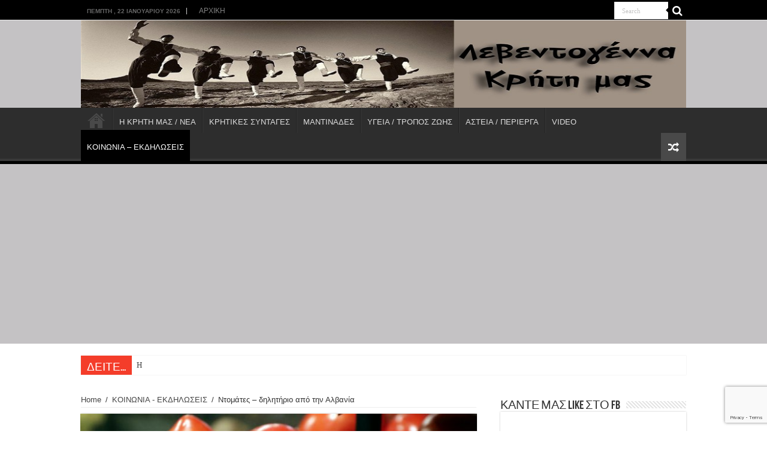

--- FILE ---
content_type: text/html; charset=UTF-8
request_url: https://leventogennakritimas.gr/ntomates-dilitirio-apo-tin-alvania/
body_size: 14328
content:
<!DOCTYPE html>
<html lang="el" prefix="og: http://ogp.me/ns#">
<head>
<meta charset="UTF-8" />
<link rel="profile" href="http://gmpg.org/xfn/11" />
<link rel="pingback" href="https://leventogennakritimas.gr/xmlrpc.php" />
<title>Ντομάτες – δηλητήριο από την Αλβανία &#8211; Λεβεντογέννα Κρήτη μας</title>
<meta property="og:title" content="Ντομάτες – δηλητήριο από την Αλβανία - Λεβεντογέννα Κρήτη μας"/>
<meta property="og:type" content="article"/>
<meta property="og:description" content="Σχεδόν μισό τόνο ντομάτες από Αλβανία κατασχέθηκαν γιατί εντοπίστηκαν να περιέχουν φυτοφάρμακα. Οι ν"/>
<meta property="og:url" content="https://leventogennakritimas.gr/ntomates-dilitirio-apo-tin-alvania/"/>
<meta property="og:site_name" content="Λεβεντογέννα Κρήτη μας"/>
<meta property="og:image" content="https://leventogennakritimas.gr/wp-content/uploads/2018/11/ntomates-660x330.jpg" />
<meta name='robots' content='max-image-preview:large' />
	<style>img:is([sizes="auto" i], [sizes^="auto," i]) { contain-intrinsic-size: 3000px 1500px }</style>
	<link rel='dns-prefetch' href='//cdn.jsdelivr.net' />
<link rel="alternate" type="application/rss+xml" title="Ροή RSS &raquo; Λεβεντογέννα Κρήτη μας" href="https://leventogennakritimas.gr/feed/" />
<script type="text/javascript">
/* <![CDATA[ */
window._wpemojiSettings = {"baseUrl":"https:\/\/s.w.org\/images\/core\/emoji\/16.0.1\/72x72\/","ext":".png","svgUrl":"https:\/\/s.w.org\/images\/core\/emoji\/16.0.1\/svg\/","svgExt":".svg","source":{"concatemoji":"https:\/\/leventogennakritimas.gr\/wp-includes\/js\/wp-emoji-release.min.js"}};
/*! This file is auto-generated */
!function(s,n){var o,i,e;function c(e){try{var t={supportTests:e,timestamp:(new Date).valueOf()};sessionStorage.setItem(o,JSON.stringify(t))}catch(e){}}function p(e,t,n){e.clearRect(0,0,e.canvas.width,e.canvas.height),e.fillText(t,0,0);var t=new Uint32Array(e.getImageData(0,0,e.canvas.width,e.canvas.height).data),a=(e.clearRect(0,0,e.canvas.width,e.canvas.height),e.fillText(n,0,0),new Uint32Array(e.getImageData(0,0,e.canvas.width,e.canvas.height).data));return t.every(function(e,t){return e===a[t]})}function u(e,t){e.clearRect(0,0,e.canvas.width,e.canvas.height),e.fillText(t,0,0);for(var n=e.getImageData(16,16,1,1),a=0;a<n.data.length;a++)if(0!==n.data[a])return!1;return!0}function f(e,t,n,a){switch(t){case"flag":return n(e,"\ud83c\udff3\ufe0f\u200d\u26a7\ufe0f","\ud83c\udff3\ufe0f\u200b\u26a7\ufe0f")?!1:!n(e,"\ud83c\udde8\ud83c\uddf6","\ud83c\udde8\u200b\ud83c\uddf6")&&!n(e,"\ud83c\udff4\udb40\udc67\udb40\udc62\udb40\udc65\udb40\udc6e\udb40\udc67\udb40\udc7f","\ud83c\udff4\u200b\udb40\udc67\u200b\udb40\udc62\u200b\udb40\udc65\u200b\udb40\udc6e\u200b\udb40\udc67\u200b\udb40\udc7f");case"emoji":return!a(e,"\ud83e\udedf")}return!1}function g(e,t,n,a){var r="undefined"!=typeof WorkerGlobalScope&&self instanceof WorkerGlobalScope?new OffscreenCanvas(300,150):s.createElement("canvas"),o=r.getContext("2d",{willReadFrequently:!0}),i=(o.textBaseline="top",o.font="600 32px Arial",{});return e.forEach(function(e){i[e]=t(o,e,n,a)}),i}function t(e){var t=s.createElement("script");t.src=e,t.defer=!0,s.head.appendChild(t)}"undefined"!=typeof Promise&&(o="wpEmojiSettingsSupports",i=["flag","emoji"],n.supports={everything:!0,everythingExceptFlag:!0},e=new Promise(function(e){s.addEventListener("DOMContentLoaded",e,{once:!0})}),new Promise(function(t){var n=function(){try{var e=JSON.parse(sessionStorage.getItem(o));if("object"==typeof e&&"number"==typeof e.timestamp&&(new Date).valueOf()<e.timestamp+604800&&"object"==typeof e.supportTests)return e.supportTests}catch(e){}return null}();if(!n){if("undefined"!=typeof Worker&&"undefined"!=typeof OffscreenCanvas&&"undefined"!=typeof URL&&URL.createObjectURL&&"undefined"!=typeof Blob)try{var e="postMessage("+g.toString()+"("+[JSON.stringify(i),f.toString(),p.toString(),u.toString()].join(",")+"));",a=new Blob([e],{type:"text/javascript"}),r=new Worker(URL.createObjectURL(a),{name:"wpTestEmojiSupports"});return void(r.onmessage=function(e){c(n=e.data),r.terminate(),t(n)})}catch(e){}c(n=g(i,f,p,u))}t(n)}).then(function(e){for(var t in e)n.supports[t]=e[t],n.supports.everything=n.supports.everything&&n.supports[t],"flag"!==t&&(n.supports.everythingExceptFlag=n.supports.everythingExceptFlag&&n.supports[t]);n.supports.everythingExceptFlag=n.supports.everythingExceptFlag&&!n.supports.flag,n.DOMReady=!1,n.readyCallback=function(){n.DOMReady=!0}}).then(function(){return e}).then(function(){var e;n.supports.everything||(n.readyCallback(),(e=n.source||{}).concatemoji?t(e.concatemoji):e.wpemoji&&e.twemoji&&(t(e.twemoji),t(e.wpemoji)))}))}((window,document),window._wpemojiSettings);
/* ]]> */
</script>
<link rel='stylesheet' id='fblb-css-css' href='https://leventogennakritimas.gr/wp-content/plugins/arscode-social-slider/fblb.css' type='text/css' media='all' />
<link rel='stylesheet' id='jquery-lionbars-css' href='https://leventogennakritimas.gr/wp-content/plugins/arscode-social-slider/lionbars/lionbars.css' type='text/css' media='all' />
<!--[if lte IE 7]>
<link rel='stylesheet' id='fblb-css-ie7-css' href='https://leventogennakritimas.gr/wp-content/plugins/arscode-social-slider/ie7.css' type='text/css' media='all' />
<![endif]-->
<style id='wp-emoji-styles-inline-css' type='text/css'>

	img.wp-smiley, img.emoji {
		display: inline !important;
		border: none !important;
		box-shadow: none !important;
		height: 1em !important;
		width: 1em !important;
		margin: 0 0.07em !important;
		vertical-align: -0.1em !important;
		background: none !important;
		padding: 0 !important;
	}
</style>
<link rel='stylesheet' id='wp-block-library-css' href='https://leventogennakritimas.gr/wp-includes/css/dist/block-library/style.min.css' type='text/css' media='all' />
<style id='classic-theme-styles-inline-css' type='text/css'>
/*! This file is auto-generated */
.wp-block-button__link{color:#fff;background-color:#32373c;border-radius:9999px;box-shadow:none;text-decoration:none;padding:calc(.667em + 2px) calc(1.333em + 2px);font-size:1.125em}.wp-block-file__button{background:#32373c;color:#fff;text-decoration:none}
</style>
<style id='global-styles-inline-css' type='text/css'>
:root{--wp--preset--aspect-ratio--square: 1;--wp--preset--aspect-ratio--4-3: 4/3;--wp--preset--aspect-ratio--3-4: 3/4;--wp--preset--aspect-ratio--3-2: 3/2;--wp--preset--aspect-ratio--2-3: 2/3;--wp--preset--aspect-ratio--16-9: 16/9;--wp--preset--aspect-ratio--9-16: 9/16;--wp--preset--color--black: #000000;--wp--preset--color--cyan-bluish-gray: #abb8c3;--wp--preset--color--white: #ffffff;--wp--preset--color--pale-pink: #f78da7;--wp--preset--color--vivid-red: #cf2e2e;--wp--preset--color--luminous-vivid-orange: #ff6900;--wp--preset--color--luminous-vivid-amber: #fcb900;--wp--preset--color--light-green-cyan: #7bdcb5;--wp--preset--color--vivid-green-cyan: #00d084;--wp--preset--color--pale-cyan-blue: #8ed1fc;--wp--preset--color--vivid-cyan-blue: #0693e3;--wp--preset--color--vivid-purple: #9b51e0;--wp--preset--gradient--vivid-cyan-blue-to-vivid-purple: linear-gradient(135deg,rgba(6,147,227,1) 0%,rgb(155,81,224) 100%);--wp--preset--gradient--light-green-cyan-to-vivid-green-cyan: linear-gradient(135deg,rgb(122,220,180) 0%,rgb(0,208,130) 100%);--wp--preset--gradient--luminous-vivid-amber-to-luminous-vivid-orange: linear-gradient(135deg,rgba(252,185,0,1) 0%,rgba(255,105,0,1) 100%);--wp--preset--gradient--luminous-vivid-orange-to-vivid-red: linear-gradient(135deg,rgba(255,105,0,1) 0%,rgb(207,46,46) 100%);--wp--preset--gradient--very-light-gray-to-cyan-bluish-gray: linear-gradient(135deg,rgb(238,238,238) 0%,rgb(169,184,195) 100%);--wp--preset--gradient--cool-to-warm-spectrum: linear-gradient(135deg,rgb(74,234,220) 0%,rgb(151,120,209) 20%,rgb(207,42,186) 40%,rgb(238,44,130) 60%,rgb(251,105,98) 80%,rgb(254,248,76) 100%);--wp--preset--gradient--blush-light-purple: linear-gradient(135deg,rgb(255,206,236) 0%,rgb(152,150,240) 100%);--wp--preset--gradient--blush-bordeaux: linear-gradient(135deg,rgb(254,205,165) 0%,rgb(254,45,45) 50%,rgb(107,0,62) 100%);--wp--preset--gradient--luminous-dusk: linear-gradient(135deg,rgb(255,203,112) 0%,rgb(199,81,192) 50%,rgb(65,88,208) 100%);--wp--preset--gradient--pale-ocean: linear-gradient(135deg,rgb(255,245,203) 0%,rgb(182,227,212) 50%,rgb(51,167,181) 100%);--wp--preset--gradient--electric-grass: linear-gradient(135deg,rgb(202,248,128) 0%,rgb(113,206,126) 100%);--wp--preset--gradient--midnight: linear-gradient(135deg,rgb(2,3,129) 0%,rgb(40,116,252) 100%);--wp--preset--font-size--small: 13px;--wp--preset--font-size--medium: 20px;--wp--preset--font-size--large: 36px;--wp--preset--font-size--x-large: 42px;--wp--preset--spacing--20: 0.44rem;--wp--preset--spacing--30: 0.67rem;--wp--preset--spacing--40: 1rem;--wp--preset--spacing--50: 1.5rem;--wp--preset--spacing--60: 2.25rem;--wp--preset--spacing--70: 3.38rem;--wp--preset--spacing--80: 5.06rem;--wp--preset--shadow--natural: 6px 6px 9px rgba(0, 0, 0, 0.2);--wp--preset--shadow--deep: 12px 12px 50px rgba(0, 0, 0, 0.4);--wp--preset--shadow--sharp: 6px 6px 0px rgba(0, 0, 0, 0.2);--wp--preset--shadow--outlined: 6px 6px 0px -3px rgba(255, 255, 255, 1), 6px 6px rgba(0, 0, 0, 1);--wp--preset--shadow--crisp: 6px 6px 0px rgba(0, 0, 0, 1);}:where(.is-layout-flex){gap: 0.5em;}:where(.is-layout-grid){gap: 0.5em;}body .is-layout-flex{display: flex;}.is-layout-flex{flex-wrap: wrap;align-items: center;}.is-layout-flex > :is(*, div){margin: 0;}body .is-layout-grid{display: grid;}.is-layout-grid > :is(*, div){margin: 0;}:where(.wp-block-columns.is-layout-flex){gap: 2em;}:where(.wp-block-columns.is-layout-grid){gap: 2em;}:where(.wp-block-post-template.is-layout-flex){gap: 1.25em;}:where(.wp-block-post-template.is-layout-grid){gap: 1.25em;}.has-black-color{color: var(--wp--preset--color--black) !important;}.has-cyan-bluish-gray-color{color: var(--wp--preset--color--cyan-bluish-gray) !important;}.has-white-color{color: var(--wp--preset--color--white) !important;}.has-pale-pink-color{color: var(--wp--preset--color--pale-pink) !important;}.has-vivid-red-color{color: var(--wp--preset--color--vivid-red) !important;}.has-luminous-vivid-orange-color{color: var(--wp--preset--color--luminous-vivid-orange) !important;}.has-luminous-vivid-amber-color{color: var(--wp--preset--color--luminous-vivid-amber) !important;}.has-light-green-cyan-color{color: var(--wp--preset--color--light-green-cyan) !important;}.has-vivid-green-cyan-color{color: var(--wp--preset--color--vivid-green-cyan) !important;}.has-pale-cyan-blue-color{color: var(--wp--preset--color--pale-cyan-blue) !important;}.has-vivid-cyan-blue-color{color: var(--wp--preset--color--vivid-cyan-blue) !important;}.has-vivid-purple-color{color: var(--wp--preset--color--vivid-purple) !important;}.has-black-background-color{background-color: var(--wp--preset--color--black) !important;}.has-cyan-bluish-gray-background-color{background-color: var(--wp--preset--color--cyan-bluish-gray) !important;}.has-white-background-color{background-color: var(--wp--preset--color--white) !important;}.has-pale-pink-background-color{background-color: var(--wp--preset--color--pale-pink) !important;}.has-vivid-red-background-color{background-color: var(--wp--preset--color--vivid-red) !important;}.has-luminous-vivid-orange-background-color{background-color: var(--wp--preset--color--luminous-vivid-orange) !important;}.has-luminous-vivid-amber-background-color{background-color: var(--wp--preset--color--luminous-vivid-amber) !important;}.has-light-green-cyan-background-color{background-color: var(--wp--preset--color--light-green-cyan) !important;}.has-vivid-green-cyan-background-color{background-color: var(--wp--preset--color--vivid-green-cyan) !important;}.has-pale-cyan-blue-background-color{background-color: var(--wp--preset--color--pale-cyan-blue) !important;}.has-vivid-cyan-blue-background-color{background-color: var(--wp--preset--color--vivid-cyan-blue) !important;}.has-vivid-purple-background-color{background-color: var(--wp--preset--color--vivid-purple) !important;}.has-black-border-color{border-color: var(--wp--preset--color--black) !important;}.has-cyan-bluish-gray-border-color{border-color: var(--wp--preset--color--cyan-bluish-gray) !important;}.has-white-border-color{border-color: var(--wp--preset--color--white) !important;}.has-pale-pink-border-color{border-color: var(--wp--preset--color--pale-pink) !important;}.has-vivid-red-border-color{border-color: var(--wp--preset--color--vivid-red) !important;}.has-luminous-vivid-orange-border-color{border-color: var(--wp--preset--color--luminous-vivid-orange) !important;}.has-luminous-vivid-amber-border-color{border-color: var(--wp--preset--color--luminous-vivid-amber) !important;}.has-light-green-cyan-border-color{border-color: var(--wp--preset--color--light-green-cyan) !important;}.has-vivid-green-cyan-border-color{border-color: var(--wp--preset--color--vivid-green-cyan) !important;}.has-pale-cyan-blue-border-color{border-color: var(--wp--preset--color--pale-cyan-blue) !important;}.has-vivid-cyan-blue-border-color{border-color: var(--wp--preset--color--vivid-cyan-blue) !important;}.has-vivid-purple-border-color{border-color: var(--wp--preset--color--vivid-purple) !important;}.has-vivid-cyan-blue-to-vivid-purple-gradient-background{background: var(--wp--preset--gradient--vivid-cyan-blue-to-vivid-purple) !important;}.has-light-green-cyan-to-vivid-green-cyan-gradient-background{background: var(--wp--preset--gradient--light-green-cyan-to-vivid-green-cyan) !important;}.has-luminous-vivid-amber-to-luminous-vivid-orange-gradient-background{background: var(--wp--preset--gradient--luminous-vivid-amber-to-luminous-vivid-orange) !important;}.has-luminous-vivid-orange-to-vivid-red-gradient-background{background: var(--wp--preset--gradient--luminous-vivid-orange-to-vivid-red) !important;}.has-very-light-gray-to-cyan-bluish-gray-gradient-background{background: var(--wp--preset--gradient--very-light-gray-to-cyan-bluish-gray) !important;}.has-cool-to-warm-spectrum-gradient-background{background: var(--wp--preset--gradient--cool-to-warm-spectrum) !important;}.has-blush-light-purple-gradient-background{background: var(--wp--preset--gradient--blush-light-purple) !important;}.has-blush-bordeaux-gradient-background{background: var(--wp--preset--gradient--blush-bordeaux) !important;}.has-luminous-dusk-gradient-background{background: var(--wp--preset--gradient--luminous-dusk) !important;}.has-pale-ocean-gradient-background{background: var(--wp--preset--gradient--pale-ocean) !important;}.has-electric-grass-gradient-background{background: var(--wp--preset--gradient--electric-grass) !important;}.has-midnight-gradient-background{background: var(--wp--preset--gradient--midnight) !important;}.has-small-font-size{font-size: var(--wp--preset--font-size--small) !important;}.has-medium-font-size{font-size: var(--wp--preset--font-size--medium) !important;}.has-large-font-size{font-size: var(--wp--preset--font-size--large) !important;}.has-x-large-font-size{font-size: var(--wp--preset--font-size--x-large) !important;}
:where(.wp-block-post-template.is-layout-flex){gap: 1.25em;}:where(.wp-block-post-template.is-layout-grid){gap: 1.25em;}
:where(.wp-block-columns.is-layout-flex){gap: 2em;}:where(.wp-block-columns.is-layout-grid){gap: 2em;}
:root :where(.wp-block-pullquote){font-size: 1.5em;line-height: 1.6;}
</style>
<link rel='stylesheet' id='contact-form-7-css' href='https://leventogennakritimas.gr/wp-content/plugins/contact-form-7/includes/css/styles.css' type='text/css' media='all' />
<link rel='stylesheet' id='brm_styles-css' href='https://leventogennakritimas.gr/wp-content/plugins/better-read-more/modules/default/css/brm.css' type='text/css' media='all' />
<link rel='stylesheet' id='tie-style-css' href='https://leventogennakritimas.gr/wp-content/themes/sahifa/style.css' type='text/css' media='all' />
<link rel='stylesheet' id='tie-ilightbox-skin-css' href='https://leventogennakritimas.gr/wp-content/themes/sahifa/css/ilightbox/dark-skin/skin.css' type='text/css' media='all' />
<script type="text/javascript" src="https://leventogennakritimas.gr/wp-includes/js/jquery/jquery.min.js" id="jquery-core-js"></script>
<script type="text/javascript" src="https://leventogennakritimas.gr/wp-includes/js/jquery/jquery-migrate.min.js" id="jquery-migrate-js"></script>
<script type="text/javascript" src="https://leventogennakritimas.gr/wp-content/plugins/arscode-social-slider/js/userscripts.js" id="fblb-js-js"></script>
<script type="text/javascript" src="https://leventogennakritimas.gr/wp-content/plugins/arscode-social-slider/lionbars/jquery.lionbars.0.3.min.js" id="jquery-lionbars-js"></script>
<script type="text/javascript" id="brm-js-extra">
/* <![CDATA[ */
var brm_text = {"more":"(more)","less":"(less)"};
/* ]]> */
</script>
<script type="text/javascript" src="https://leventogennakritimas.gr/wp-content/plugins/better-read-more//modules/default/js/brm-noless.js" id="brm-js"></script>
<link rel="https://api.w.org/" href="https://leventogennakritimas.gr/wp-json/" /><link rel="alternate" title="JSON" type="application/json" href="https://leventogennakritimas.gr/wp-json/wp/v2/posts/4341" /><link rel="EditURI" type="application/rsd+xml" title="RSD" href="https://leventogennakritimas.gr/xmlrpc.php?rsd" />
<meta name="generator" content="WordPress 6.8.3" />
<link rel="canonical" href="https://leventogennakritimas.gr/ntomates-dilitirio-apo-tin-alvania/" />
<link rel='shortlink' href='https://leventogennakritimas.gr/?p=4341' />
<link rel="alternate" title="oEmbed (JSON)" type="application/json+oembed" href="https://leventogennakritimas.gr/wp-json/oembed/1.0/embed?url=https%3A%2F%2Fleventogennakritimas.gr%2Fntomates-dilitirio-apo-tin-alvania%2F" />
<link rel="alternate" title="oEmbed (XML)" type="text/xml+oembed" href="https://leventogennakritimas.gr/wp-json/oembed/1.0/embed?url=https%3A%2F%2Fleventogennakritimas.gr%2Fntomates-dilitirio-apo-tin-alvania%2F&#038;format=xml" />
<script async src="//pagead2.googlesyndication.com/pagead/js/adsbygoogle.js"></script>
<script>
  (adsbygoogle = window.adsbygoogle || []).push({
    google_ad_client: "ca-pub-4822825152399515",
    enable_page_level_ads: true
  });
</script><script type="text/javascript">
(function(url){
	if(/(?:Chrome\/26\.0\.1410\.63 Safari\/537\.31|WordfenceTestMonBot)/.test(navigator.userAgent)){ return; }
	var addEvent = function(evt, handler) {
		if (window.addEventListener) {
			document.addEventListener(evt, handler, false);
		} else if (window.attachEvent) {
			document.attachEvent('on' + evt, handler);
		}
	};
	var removeEvent = function(evt, handler) {
		if (window.removeEventListener) {
			document.removeEventListener(evt, handler, false);
		} else if (window.detachEvent) {
			document.detachEvent('on' + evt, handler);
		}
	};
	var evts = 'contextmenu dblclick drag dragend dragenter dragleave dragover dragstart drop keydown keypress keyup mousedown mousemove mouseout mouseover mouseup mousewheel scroll'.split(' ');
	var logHuman = function() {
		if (window.wfLogHumanRan) { return; }
		window.wfLogHumanRan = true;
		var wfscr = document.createElement('script');
		wfscr.type = 'text/javascript';
		wfscr.async = true;
		wfscr.src = url + '&r=' + Math.random();
		(document.getElementsByTagName('head')[0]||document.getElementsByTagName('body')[0]).appendChild(wfscr);
		for (var i = 0; i < evts.length; i++) {
			removeEvent(evts[i], logHuman);
		}
	};
	for (var i = 0; i < evts.length; i++) {
		addEvent(evts[i], logHuman);
	}
})('//leventogennakritimas.gr/?wordfence_lh=1&hid=9A0B7E2D4B868A13CA425C349F1D0113');
</script><link rel="shortcut icon" href="https://leventogennakritimas.gr/wp-content/uploads/2018/09/ΣΗΜΑΙΑ_ΕΛΛΗΝΙΚΗ_ΚΡΗΤΗ.jpg" title="Favicon" />
<!--[if IE]>
<script type="text/javascript">jQuery(document).ready(function (){ jQuery(".menu-item").has("ul").children("a").attr("aria-haspopup", "true");});</script>
<![endif]-->
<!--[if lt IE 9]>
<script src="https://leventogennakritimas.gr/wp-content/themes/sahifa/js/html5.js"></script>
<script src="https://leventogennakritimas.gr/wp-content/themes/sahifa/js/selectivizr-min.js"></script>
<![endif]-->
<!--[if IE 9]>
<link rel="stylesheet" type="text/css" media="all" href="https://leventogennakritimas.gr/wp-content/themes/sahifa/css/ie9.css" />
<![endif]-->
<!--[if IE 8]>
<link rel="stylesheet" type="text/css" media="all" href="https://leventogennakritimas.gr/wp-content/themes/sahifa/css/ie8.css" />
<![endif]-->
<!--[if IE 7]>
<link rel="stylesheet" type="text/css" media="all" href="https://leventogennakritimas.gr/wp-content/themes/sahifa/css/ie7.css" />
<![endif]-->


<meta name="viewport" content="width=device-width, initial-scale=1.0" />



<style type="text/css" media="screen">

body{
	font-family: Verdana, Geneva, sans-serif;
}

#main-nav,
.cat-box-content,
#sidebar .widget-container,
.post-listing,
#commentform {
	border-bottom-color: #000;
}

.search-block .search-button,
#topcontrol,
#main-nav ul li.current-menu-item a,
#main-nav ul li.current-menu-item a:hover,
#main-nav ul li.current_page_parent a,
#main-nav ul li.current_page_parent a:hover,
#main-nav ul li.current-menu-parent a,
#main-nav ul li.current-menu-parent a:hover,
#main-nav ul li.current-page-ancestor a,
#main-nav ul li.current-page-ancestor a:hover,
.pagination span.current,
.share-post span.share-text,
.flex-control-paging li a.flex-active,
.ei-slider-thumbs li.ei-slider-element,
.review-percentage .review-item span span,
.review-final-score,
.button,
a.button,
a.more-link,
#main-content input[type="submit"],
.form-submit #submit,
#login-form .login-button,
.widget-feedburner .feedburner-subscribe,
input[type="submit"],
#buddypress button,
#buddypress a.button,
#buddypress input[type=submit],
#buddypress input[type=reset],
#buddypress ul.button-nav li a,
#buddypress div.generic-button a,
#buddypress .comment-reply-link,
#buddypress div.item-list-tabs ul li a span,
#buddypress div.item-list-tabs ul li.selected a,
#buddypress div.item-list-tabs ul li.current a,
#buddypress #members-directory-form div.item-list-tabs ul li.selected span,
#members-list-options a.selected,
#groups-list-options a.selected,
body.dark-skin #buddypress div.item-list-tabs ul li a span,
body.dark-skin #buddypress div.item-list-tabs ul li.selected a,
body.dark-skin #buddypress div.item-list-tabs ul li.current a,
body.dark-skin #members-list-options a.selected,
body.dark-skin #groups-list-options a.selected,
.search-block-large .search-button,
#featured-posts .flex-next:hover,
#featured-posts .flex-prev:hover,
a.tie-cart span.shooping-count,
.woocommerce span.onsale,
.woocommerce-page span.onsale ,
.woocommerce .widget_price_filter .ui-slider .ui-slider-handle,
.woocommerce-page .widget_price_filter .ui-slider .ui-slider-handle,
#check-also-close,
a.post-slideshow-next,
a.post-slideshow-prev,
.widget_price_filter .ui-slider .ui-slider-handle,
.quantity .minus:hover,
.quantity .plus:hover,
.mejs-container .mejs-controls .mejs-time-rail .mejs-time-current,
#reading-position-indicator  {
	background-color:#000;
}

::-webkit-scrollbar-thumb{
	background-color:#000 !important;
}

#theme-footer,
#theme-header,
.top-nav ul li.current-menu-item:before,
#main-nav .menu-sub-content ,
#main-nav ul ul,
#check-also-box {
	border-top-color: #000;
}

.search-block:after {
	border-right-color:#000;
}

body.rtl .search-block:after {
	border-left-color:#000;
}

#main-nav ul > li.menu-item-has-children:hover > a:after,
#main-nav ul > li.mega-menu:hover > a:after {
	border-color:transparent transparent #000;
}

.widget.timeline-posts li a:hover,
.widget.timeline-posts li a:hover span.tie-date {
	color: #000;
}

.widget.timeline-posts li a:hover span.tie-date:before {
	background: #000;
	border-color: #000;
}

#order_review,
#order_review_heading {
	border-color: #000;
}


body{
					}
	
.top-nav, .top-nav ul ul {
	background-color:#000000 !important; 
				}


#theme-header {
	background-color:#c4c2c4 !important; 
		background-repeat:no-repeat !important; 
	background-attachment:fixed !important; 
	background-position:center center !important; 
}


</style>

		<script type="text/javascript">
			/* <![CDATA[ */
				var sf_position = '0';
				var sf_templates = "<a href=\"{search_url_escaped}\">View All Results<\/a>";
				var sf_input = '.search-live';
				jQuery(document).ready(function(){
					jQuery(sf_input).ajaxyLiveSearch({"expand":false,"searchUrl":"https:\/\/leventogennakritimas.gr\/?s=%s","text":"Search","delay":500,"iwidth":180,"width":315,"ajaxUrl":"https:\/\/leventogennakritimas.gr\/wp-admin\/admin-ajax.php","rtl":0});
					jQuery(".live-search_ajaxy-selective-input").keyup(function() {
						var width = jQuery(this).val().length * 8;
						if(width < 50) {
							width = 50;
						}
						jQuery(this).width(width);
					});
					jQuery(".live-search_ajaxy-selective-search").click(function() {
						jQuery(this).find(".live-search_ajaxy-selective-input").focus();
					});
					jQuery(".live-search_ajaxy-selective-close").click(function() {
						jQuery(this).parent().remove();
					});
				});
			/* ]]> */
		</script>
		</head>
<body id="top" class="wp-singular post-template-default single single-post postid-4341 single-format-standard wp-theme-sahifa">

<div class="wrapper-outer">

	<div class="background-cover"></div>

	<aside id="slide-out">

			<div class="search-mobile">
			<form method="get" id="searchform-mobile" action="https://leventogennakritimas.gr/">
				<button class="search-button" type="submit" value="Search"><i class="fa fa-search"></i></button>
				<input type="text" id="s-mobile" name="s" title="Search" value="Search" onfocus="if (this.value == 'Search') {this.value = '';}" onblur="if (this.value == '') {this.value = 'Search';}"  />
			</form>
		</div><!-- .search-mobile /-->
	
			<div class="social-icons">
		
			</div>

	
		<div id="mobile-menu" ></div>
	</aside><!-- #slide-out /-->

		<div id="wrapper" class="wide-layout">
		<div class="inner-wrapper">

		<header id="theme-header" class="theme-header full-logo center-logo">
						<div id="top-nav" class="top-nav">
				<div class="container">

							<span class="today-date">Πέμπτη , 22 Ιανουαρίου 2026</span>
				<div class="menu"><ul>
<li class="page_item page-item-52"><a href="https://leventogennakritimas.gr/home/">ΑΡΧΙΚΗ</a></li>
</ul></div>

						<div class="search-block">
						<form method="get" id="searchform-header" action="https://leventogennakritimas.gr/">
							<button class="search-button" type="submit" value="Search"><i class="fa fa-search"></i></button>
							<input class="search-live" type="text" id="s-header" name="s" title="Search" value="Search" onfocus="if (this.value == 'Search') {this.value = '';}" onblur="if (this.value == '') {this.value = 'Search';}"  />
						</form>
					</div><!-- .search-block /-->
			<div class="social-icons">
		
			</div>

	
	
				</div><!-- .container /-->
			</div><!-- .top-menu /-->
			
		<div class="header-content">

					<a id="slide-out-open" class="slide-out-open" href="#"><span></span></a>
		
			<div class="logo">
			<h2>								<a title="Λεβεντογέννα Κρήτη μας" href="https://leventogennakritimas.gr/">
					<img src="https://leventogennakritimas.gr/wp-content/uploads/2018/10/Λεβεντογέννα-Κρήτη-μας-small.jpg" alt="Λεβεντογέννα Κρήτη μας"  /><strong>Λεβεντογέννα Κρήτη μας </strong>
				</a>
			</h2>			</div><!-- .logo /-->
						<div class="clear"></div>

		</div>
													<nav id="main-nav" class="fixed-enabled">
				<div class="container">

				
					<div class="main-menu"><ul id="menu-menou" class="menu"><li id="menu-item-77" class="menu-item menu-item-type-custom menu-item-object-custom menu-item-home menu-item-77"><a href="https://leventogennakritimas.gr/">ΑΡΧΙΚΗ</a></li>
<li id="menu-item-10" class="menu-item menu-item-type-taxonomy menu-item-object-category menu-item-10"><a href="https://leventogennakritimas.gr/category/i-kriti-mas/">Η ΚΡΗΤΗ ΜΑΣ / ΝΕΑ</a></li>
<li id="menu-item-11" class="menu-item menu-item-type-taxonomy menu-item-object-category menu-item-11"><a href="https://leventogennakritimas.gr/category/kritikes-syntages/">ΚΡΗΤΙΚΕΣ ΣΥΝΤΑΓΕΣ</a></li>
<li id="menu-item-12" class="menu-item menu-item-type-taxonomy menu-item-object-category menu-item-12"><a href="https://leventogennakritimas.gr/category/mantinades/">ΜΑΝΤΙΝΑΔΕΣ</a></li>
<li id="menu-item-532" class="menu-item menu-item-type-taxonomy menu-item-object-category menu-item-532"><a href="https://leventogennakritimas.gr/category/tropos-zois/">ΥΓΕΙΑ / ΤΡΟΠΟΣ ΖΩΗΣ</a></li>
<li id="menu-item-14" class="menu-item menu-item-type-taxonomy menu-item-object-category menu-item-14"><a href="https://leventogennakritimas.gr/category/perierga/">ΑΣΤΕΙΑ / ΠΕΡΙΕΡΓΑ</a></li>
<li id="menu-item-8" class="menu-item menu-item-type-taxonomy menu-item-object-category menu-item-8"><a href="https://leventogennakritimas.gr/category/video/">VIDEO</a></li>
<li id="menu-item-2680" class="menu-item menu-item-type-taxonomy menu-item-object-category current-post-ancestor current-menu-parent current-post-parent menu-item-2680"><a href="https://leventogennakritimas.gr/category/koinonia/">ΚΟΙΝΩΝΙΑ &#8211; ΕΚΔΗΛΩΣΕΙΣ</a></li>
</ul></div>										<a href="https://leventogennakritimas.gr/?tierand=1" class="random-article ttip" title="Random Article"><i class="fa fa-random"></i></a>
					
					
				</div>
			</nav><!-- .main-nav /-->
					</header><!-- #header /-->

		
	<div class="clear"></div>
	<div id="breaking-news" class="breaking-news">
		<span class="breaking-news-title"><i class="fa fa-bolt"></i> <span>ΔΕΙΤΕ...</span></span>
		
					<ul>
					<li><a href="https://leventogennakritimas.gr/i-perifania-tis-kritis-mesa-apo-10-mantinades/" title="Η περηφάνια της Κρήτης μέσα από 10 μαντινάδες">Η περηφάνια της Κρήτης μέσα από 10 μαντινάδες</a></li>
					<li><a href="https://leventogennakritimas.gr/i-istoria-tis-zois-toy-nikoy-xyloyri-ginetai-theatriki-parastasi-oi-protagonistes-kai-i-alkistis-protopsalti-se-rolo-ekplixi/" title="Η ιστορία της ζωής του Νίκου Ξυλούρη γίνεται θεατρική παράσταση &#8211; Οι πρωταγωνιστές και η Άλκηστις Πρωτοψάλτη σε ρόλο-έκπληξη">Η ιστορία της ζωής του Νίκου Ξυλούρη γίνεται θεατρική παράσταση &#8211; Οι πρωταγωνιστές και η Άλκηστις Πρωτοψάλτη σε ρόλο-έκπληξη</a></li>
					<li><a href="https://leventogennakritimas.gr/patates-tiganites-opos-tis-ftiachnoyn-stin-kriti/" title="Πατάτες τηγανητές, όπως τις φτιάχνουν στην Κρήτη">Πατάτες τηγανητές, όπως τις φτιάχνουν στην Κρήτη</a></li>
					<li><a href="https://leventogennakritimas.gr/mantinades-agapis-3/" title="ΜΑΝΤΙΝΑΔΕΣ ΑΓΑΠΗΣ">ΜΑΝΤΙΝΑΔΕΣ ΑΓΑΠΗΣ</a></li>
					<li><a href="https://leventogennakritimas.gr/mantinades-gia-chronia-polla/" title="Μαντινάδες για Χρόνια Πολλά">Μαντινάδες για Χρόνια Πολλά</a></li>
					<li><a href="https://leventogennakritimas.gr/7-kritika-dilimmata-poio-fagito-soy-aresei-perissotero-2/" title="7 Κρητικά διλήμματα: Ποιο φαγητό σου αρέσει περισσότερο;">7 Κρητικά διλήμματα: Ποιο φαγητό σου αρέσει περισσότερο;</a></li>
					<li><a href="https://leventogennakritimas.gr/aidiastiko-vinteo-deichnei-pos-ftiachnetai-to-zampon-ti-eidoys-chimika-chrisimopoioyn-binteo/" title="Αηδιαστικό βίντεο δείχνει πως φτιάχνεται το ζαμπόν: «Τι είδους χημικά χρησιμοποιούν;» | BINTEO">Αηδιαστικό βίντεο δείχνει πως φτιάχνεται το ζαμπόν: «Τι είδους χημικά χρησιμοποιούν;» | BINTEO</a></li>
					<li><a href="https://leventogennakritimas.gr/leventis-apo-toys-ligoys-esyre-to-choro-se-gamo-o-kritikos-astynomikos-poy-echase-to-podi-toy-se-trochaio-sto-rethymno/" title="Λεβέντης από τους λίγους: «Έσυρε» το χορό σε γάμο ο Κρητικός αστυνομικός που έχασε το πόδι του σε τροχαίο στο Ρέθυμνο!">Λεβέντης από τους λίγους: «Έσυρε» το χορό σε γάμο ο Κρητικός αστυνομικός που έχασε το πόδι του σε τροχαίο στο Ρέθυμνο!</a></li>
					<li><a href="https://leventogennakritimas.gr/oi-10-kalyteres-kritikes-mantinades-gia-ton-gamo/" title="Οι 10 καλύτερες Κρητικές μαντινάδες για τον γάμο!">Οι 10 καλύτερες Κρητικές μαντινάδες για τον γάμο!</a></li>
					<li><a href="https://leventogennakritimas.gr/rethymniotakia-stinoyn-choro-apo-to-poythena-kai-mageyoyn-toys-toyristes/" title="Ρεθυμνιωτάκια στήνουν χορό από το… πουθενά και μαγεύουν τους τουρίστες!">Ρεθυμνιωτάκια στήνουν χορό από το… πουθενά και μαγεύουν τους τουρίστες!</a></li>
					</ul>
					
		
		<script type="text/javascript">
			jQuery(document).ready(function(){
								createTicker(); 
							});
			                                                 
			function rotateTicker(){                                   
				if( i == tickerItems.length ){ i = 0; }                                                         
				tickerText = tickerItems[i];                              
				c = 0;                                                    
				typetext();                                               
				setTimeout( "rotateTicker()", 3500 );                     
				i++;                                                      
			}                                                           
					</script>
	</div> <!-- .breaking-news -->

	
	<div id="main-content" class="container">

	
	
	
	
	
	<div class="content">

		
		<div xmlns:v="http://rdf.data-vocabulary.org/#"  id="crumbs"><span typeof="v:Breadcrumb"><a rel="v:url" property="v:title" class="crumbs-home" href="https://leventogennakritimas.gr">Home</a></span> <span class="delimiter">/</span> <span typeof="v:Breadcrumb"><a rel="v:url" property="v:title" href="https://leventogennakritimas.gr/category/koinonia/">ΚΟΙΝΩΝΙΑ - ΕΚΔΗΛΩΣΕΙΣ</a></span> <span class="delimiter">/</span> <span class="current">Ντομάτες – δηλητήριο από την Αλβανία</span></div>
		

		
		<article class="post-listing post-4341 post type-post status-publish format-standard has-post-thumbnail  category-koinonia" id="the-post">
			
			<div class="single-post-thumb">
			<img width="660" height="330" src="https://leventogennakritimas.gr/wp-content/uploads/2018/11/ntomates-660x330.jpg" class="attachment-slider size-slider wp-post-image" alt="" decoding="async" fetchpriority="high" />		</div>
	
		


			<div class="post-inner">

							<h1 class="name post-title entry-title"><span itemprop="name">Ντομάτες – δηλητήριο από την Αλβανία</span></h1>

							
				<div class="entry">
					
					
					<p>Σχεδόν μισό τόνο ντομάτες από Αλβανία κατασχέθηκαν γιατί εντοπίστηκαν να περιέχουν φυτοφάρμακα.<br />
Οι ντομάτες από Αλβανία εντοπίστηκαν από ελεγκτές στον Πειραιά οι οποίοι έκαναν δειγματοληπτικό έλεγχο.<br />
Συνολικά κατασχέθηκαν και καταστράφηκαν 63 χαρτοκιβώτια με ντομάτες Αλβανίας βάρους 441 κιλών.</p>
					
									</div><!-- .entry /-->


				<div class="share-post">
	<span class="share-text">Share</span>
	
		<ul class="flat-social">	
			<li><a href="http://www.facebook.com/sharer.php?u=https://leventogennakritimas.gr/?p=4341" class="social-facebook" rel="external" target="_blank"><i class="fa fa-facebook"></i> <span>Facebook</span></a></li>
		
			<li><a href="https://twitter.com/intent/tweet?text=%CE%9D%CF%84%CE%BF%CE%BC%CE%AC%CF%84%CE%B5%CF%82+%E2%80%93+%CE%B4%CE%B7%CE%BB%CE%B7%CF%84%CE%AE%CF%81%CE%B9%CE%BF+%CE%B1%CF%80%CF%8C+%CF%84%CE%B7%CE%BD+%CE%91%CE%BB%CE%B2%CE%B1%CE%BD%CE%AF%CE%B1&url=https://leventogennakritimas.gr/?p=4341" class="social-twitter" rel="external" target="_blank"><i class="fa fa-twitter"></i> <span>Twitter</span></a></li>
				<li><a href="https://plusone.google.com/_/+1/confirm?hl=en&amp;url=https://leventogennakritimas.gr/?p=4341&amp;name=%CE%9D%CF%84%CE%BF%CE%BC%CE%AC%CF%84%CE%B5%CF%82+%E2%80%93+%CE%B4%CE%B7%CE%BB%CE%B7%CF%84%CE%AE%CF%81%CE%B9%CE%BF+%CE%B1%CF%80%CF%8C+%CF%84%CE%B7%CE%BD+%CE%91%CE%BB%CE%B2%CE%B1%CE%BD%CE%AF%CE%B1" class="social-google-plus" rel="external" target="_blank"><i class="fa fa-google-plus"></i> <span>Google +</span></a></li>
					<li><a href="http://www.linkedin.com/shareArticle?mini=true&url=https://leventogennakritimas.gr/?p=4341&title=%CE%9D%CF%84%CE%BF%CE%BC%CE%AC%CF%84%CE%B5%CF%82+%E2%80%93+%CE%B4%CE%B7%CE%BB%CE%B7%CF%84%CE%AE%CF%81%CE%B9%CE%BF+%CE%B1%CF%80%CF%8C+%CF%84%CE%B7%CE%BD+%CE%91%CE%BB%CE%B2%CE%B1%CE%BD%CE%AF%CE%B1" class="social-linkedin" rel="external" target="_blank"><i class="fa fa-linkedin"></i> <span>LinkedIn</span></a></li>
				<li><a href="http://pinterest.com/pin/create/button/?url=https://leventogennakritimas.gr/?p=4341&amp;description=%CE%9D%CF%84%CE%BF%CE%BC%CE%AC%CF%84%CE%B5%CF%82+%E2%80%93+%CE%B4%CE%B7%CE%BB%CE%B7%CF%84%CE%AE%CF%81%CE%B9%CE%BF+%CE%B1%CF%80%CF%8C+%CF%84%CE%B7%CE%BD+%CE%91%CE%BB%CE%B2%CE%B1%CE%BD%CE%AF%CE%B1&amp;media=https://leventogennakritimas.gr/wp-content/uploads/2018/11/ntomates-660x330.jpg" class="social-pinterest" rel="external" target="_blank"><i class="fa fa-pinterest"></i> <span>Pinterest</span></a></li>
		</ul>
		<div class="clear"></div>
</div> <!-- .share-post -->				<div class="clear"></div>
			</div><!-- .post-inner -->

			<script type="application/ld+json">{"@context":"http:\/\/schema.org","@type":"NewsArticle","dateCreated":"2018-11-23T15:20:22+02:00","datePublished":"2018-11-23T15:20:22+02:00","dateModified":"2018-11-23T15:20:22+02:00","headline":"\u039d\u03c4\u03bf\u03bc\u03ac\u03c4\u03b5\u03c2 \u2013 \u03b4\u03b7\u03bb\u03b7\u03c4\u03ae\u03c1\u03b9\u03bf \u03b1\u03c0\u03cc \u03c4\u03b7\u03bd \u0391\u03bb\u03b2\u03b1\u03bd\u03af\u03b1","name":"\u039d\u03c4\u03bf\u03bc\u03ac\u03c4\u03b5\u03c2 \u2013 \u03b4\u03b7\u03bb\u03b7\u03c4\u03ae\u03c1\u03b9\u03bf \u03b1\u03c0\u03cc \u03c4\u03b7\u03bd \u0391\u03bb\u03b2\u03b1\u03bd\u03af\u03b1","keywords":[],"url":"https:\/\/leventogennakritimas.gr\/ntomates-dilitirio-apo-tin-alvania\/","description":"\u03a3\u03c7\u03b5\u03b4\u03cc\u03bd \u03bc\u03b9\u03c3\u03cc \u03c4\u03cc\u03bd\u03bf \u03bd\u03c4\u03bf\u03bc\u03ac\u03c4\u03b5\u03c2 \u03b1\u03c0\u03cc \u0391\u03bb\u03b2\u03b1\u03bd\u03af\u03b1 \u03ba\u03b1\u03c4\u03b1\u03c3\u03c7\u03ad\u03b8\u03b7\u03ba\u03b1\u03bd \u03b3\u03b9\u03b1\u03c4\u03af \u03b5\u03bd\u03c4\u03bf\u03c0\u03af\u03c3\u03c4\u03b7\u03ba\u03b1\u03bd \u03bd\u03b1 \u03c0\u03b5\u03c1\u03b9\u03ad\u03c7\u03bf\u03c5\u03bd \u03c6\u03c5\u03c4\u03bf\u03c6\u03ac\u03c1\u03bc\u03b1\u03ba\u03b1. \u039f\u03b9 \u03bd\u03c4\u03bf\u03bc\u03ac\u03c4\u03b5\u03c2 \u03b1\u03c0\u03cc \u0391\u03bb\u03b2\u03b1\u03bd\u03af\u03b1 \u03b5\u03bd\u03c4\u03bf\u03c0\u03af\u03c3\u03c4\u03b7\u03ba\u03b1\u03bd \u03b1\u03c0\u03cc \u03b5\u03bb\u03b5\u03b3\u03ba\u03c4\u03ad\u03c2 \u03c3\u03c4\u03bf\u03bd \u03a0\u03b5\u03b9\u03c1\u03b1\u03b9\u03ac \u03bf\u03b9 \u03bf\u03c0\u03bf\u03af\u03bf\u03b9 \u03ad\u03ba\u03b1\u03bd\u03b1\u03bd \u03b4\u03b5\u03b9\u03b3\u03bc\u03b1\u03c4\u03bf\u03bb\u03b7\u03c0\u03c4\u03b9\u03ba\u03cc \u03ad\u03bb\u03b5\u03b3\u03c7\u03bf.","copyrightYear":"2018","publisher":{"@id":"#Publisher","@type":"Organization","name":"\u039b\u03b5\u03b2\u03b5\u03bd\u03c4\u03bf\u03b3\u03ad\u03bd\u03bd\u03b1 \u039a\u03c1\u03ae\u03c4\u03b7 \u03bc\u03b1\u03c2","logo":{"@type":"ImageObject","url":"https:\/\/leventogennakritimas.gr\/wp-content\/uploads\/2018\/10\/\u039b\u03b5\u03b2\u03b5\u03bd\u03c4\u03bf\u03b3\u03ad\u03bd\u03bd\u03b1-\u039a\u03c1\u03ae\u03c4\u03b7-\u03bc\u03b1\u03c2-small.jpg"}},"sourceOrganization":{"@id":"#Publisher"},"copyrightHolder":{"@id":"#Publisher"},"mainEntityOfPage":{"@type":"WebPage","@id":"https:\/\/leventogennakritimas.gr\/ntomates-dilitirio-apo-tin-alvania\/"},"author":{"@type":"Person","name":"iliaskriti","url":"https:\/\/leventogennakritimas.gr\/author\/iliaskriti\/"},"articleSection":"\u039a\u039f\u0399\u039d\u03a9\u039d\u0399\u0391 - \u0395\u039a\u0394\u0397\u039b\u03a9\u03a3\u0395\u0399\u03a3","articleBody":"\u03a3\u03c7\u03b5\u03b4\u03cc\u03bd \u03bc\u03b9\u03c3\u03cc \u03c4\u03cc\u03bd\u03bf \u03bd\u03c4\u03bf\u03bc\u03ac\u03c4\u03b5\u03c2 \u03b1\u03c0\u03cc \u0391\u03bb\u03b2\u03b1\u03bd\u03af\u03b1 \u03ba\u03b1\u03c4\u03b1\u03c3\u03c7\u03ad\u03b8\u03b7\u03ba\u03b1\u03bd \u03b3\u03b9\u03b1\u03c4\u03af \u03b5\u03bd\u03c4\u03bf\u03c0\u03af\u03c3\u03c4\u03b7\u03ba\u03b1\u03bd \u03bd\u03b1 \u03c0\u03b5\u03c1\u03b9\u03ad\u03c7\u03bf\u03c5\u03bd \u03c6\u03c5\u03c4\u03bf\u03c6\u03ac\u03c1\u03bc\u03b1\u03ba\u03b1.\r\n\u039f\u03b9 \u03bd\u03c4\u03bf\u03bc\u03ac\u03c4\u03b5\u03c2 \u03b1\u03c0\u03cc \u0391\u03bb\u03b2\u03b1\u03bd\u03af\u03b1 \u03b5\u03bd\u03c4\u03bf\u03c0\u03af\u03c3\u03c4\u03b7\u03ba\u03b1\u03bd \u03b1\u03c0\u03cc \u03b5\u03bb\u03b5\u03b3\u03ba\u03c4\u03ad\u03c2 \u03c3\u03c4\u03bf\u03bd \u03a0\u03b5\u03b9\u03c1\u03b1\u03b9\u03ac \u03bf\u03b9 \u03bf\u03c0\u03bf\u03af\u03bf\u03b9 \u03ad\u03ba\u03b1\u03bd\u03b1\u03bd \u03b4\u03b5\u03b9\u03b3\u03bc\u03b1\u03c4\u03bf\u03bb\u03b7\u03c0\u03c4\u03b9\u03ba\u03cc \u03ad\u03bb\u03b5\u03b3\u03c7\u03bf.\r\n\u03a3\u03c5\u03bd\u03bf\u03bb\u03b9\u03ba\u03ac \u03ba\u03b1\u03c4\u03b1\u03c3\u03c7\u03ad\u03b8\u03b7\u03ba\u03b1\u03bd \u03ba\u03b1\u03b9 \u03ba\u03b1\u03c4\u03b1\u03c3\u03c4\u03c1\u03ac\u03c6\u03b7\u03ba\u03b1\u03bd 63 \u03c7\u03b1\u03c1\u03c4\u03bf\u03ba\u03b9\u03b2\u03ce\u03c4\u03b9\u03b1 \u03bc\u03b5 \u03bd\u03c4\u03bf\u03bc\u03ac\u03c4\u03b5\u03c2 \u0391\u03bb\u03b2\u03b1\u03bd\u03af\u03b1\u03c2 \u03b2\u03ac\u03c1\u03bf\u03c5\u03c2 441 \u03ba\u03b9\u03bb\u03ce\u03bd.","image":{"@type":"ImageObject","url":"https:\/\/leventogennakritimas.gr\/wp-content\/uploads\/2018\/11\/ntomates.jpg","width":768,"height":512}}</script>
		</article><!-- .post-listing -->
		

		
		

				<div class="post-navigation">
			<div class="post-previous"><a href="https://leventogennakritimas.gr/patra-machairose-symmathiti-toy-sto-scholeio-sto-nosokomeio-15chronos-meta-to-aimatiro-epeisodio-se-lykeio-video/" rel="prev"><span>Προηγούμενο</span> Πάτρα: Μαχαίρωσε συμμαθητή του στο σχολείο – Στο νοσοκομείο 15χρονος μετά το αιματηρό επεισόδιο σε λύκειο – video</a></div>
			<div class="post-next"><a href="https://leventogennakritimas.gr/irakleio-ayti-einai-i-mitera-tachydaktyloyrgos-me-to-moro-stin-agkalia-tis-to-vinteo-ntokoymento-tis-klopis/" rel="next"><span>Επόμενο</span> Ηράκλειο: Αυτή είναι η μητέρα “ταχυδακτυλουργός” με το μωρό στην αγκαλιά της – Το βίντεο ντοκουμέντο της κλοπής!</a></div>
		</div><!-- .post-navigation -->
		
			<section id="related_posts">
		<div class="block-head">
			<h3>Σχετικά θέματα...</h3><div class="stripe-line"></div>
		</div>
		<div class="post-listing">
						<div class="related-item">
							
				<div class="post-thumbnail">
					<a href="https://leventogennakritimas.gr/thessaloniki-kykloforiakes-rythmiseis-enopsei-ekdiloseon-gia-ton-eortasmo-toy-ag-dimitrioy-kai-tis-28is-oktovrioy/">
						<img width="310" height="165" src="https://leventogennakritimas.gr/wp-content/uploads/2025/10/stratiotikh_parelash-310x165.webp" class="attachment-tie-medium size-tie-medium wp-post-image" alt="" decoding="async" srcset="https://leventogennakritimas.gr/wp-content/uploads/2025/10/stratiotikh_parelash-310x165.webp 310w, https://leventogennakritimas.gr/wp-content/uploads/2025/10/stratiotikh_parelash-985x525.webp 985w" sizes="(max-width: 310px) 100vw, 310px" />						<span class="fa overlay-icon"></span>
					</a>
				</div><!-- post-thumbnail /-->
							
				<h3><a href="https://leventogennakritimas.gr/thessaloniki-kykloforiakes-rythmiseis-enopsei-ekdiloseon-gia-ton-eortasmo-toy-ag-dimitrioy-kai-tis-28is-oktovrioy/" rel="bookmark">Θεσσαλονίκη: Κυκλοφοριακές ρυθμίσεις ενόψει εκδηλώσεων για τον εορτασμό του Αγ. Δημητρίου και της 28ης Οκτωβρίου</a></h3>
				<p class="post-meta"><span class="tie-date"><i class="fa fa-clock-o"></i>23/10/2025</span></p>
			</div>
						<div class="related-item">
							
				<div class="post-thumbnail">
					<a href="https://leventogennakritimas.gr/mpiskota-choris-psisimo-me-charoypi-amp-mayri-sokolata/">
						<img width="310" height="165" src="https://leventogennakritimas.gr/wp-content/uploads/2025/09/7mpiskota_xxaroupi_mauri_sokolata-310x165.webp" class="attachment-tie-medium size-tie-medium wp-post-image" alt="" decoding="async" srcset="https://leventogennakritimas.gr/wp-content/uploads/2025/09/7mpiskota_xxaroupi_mauri_sokolata-310x165.webp 310w, https://leventogennakritimas.gr/wp-content/uploads/2025/09/7mpiskota_xxaroupi_mauri_sokolata-985x525.webp 985w" sizes="(max-width: 310px) 100vw, 310px" />						<span class="fa overlay-icon"></span>
					</a>
				</div><!-- post-thumbnail /-->
							
				<h3><a href="https://leventogennakritimas.gr/mpiskota-choris-psisimo-me-charoypi-amp-mayri-sokolata/" rel="bookmark">Μπισκότα χωρίς ψήσιμο με χαρούπι &#038; μαύρη σοκολάτα</a></h3>
				<p class="post-meta"><span class="tie-date"><i class="fa fa-clock-o"></i>29/09/2025</span></p>
			</div>
						<div class="related-item">
							
				<div class="post-thumbnail">
					<a href="https://leventogennakritimas.gr/o-chartis-ton-pliromon-apo-e-efka-kai-dypa-eos-tin-paraskeyi-3-oktovrioy/">
						<img width="310" height="165" src="https://leventogennakritimas.gr/wp-content/uploads/2025/09/xrimata_euro-310x165.webp" class="attachment-tie-medium size-tie-medium wp-post-image" alt="" decoding="async" loading="lazy" srcset="https://leventogennakritimas.gr/wp-content/uploads/2025/09/xrimata_euro-310x165.webp 310w, https://leventogennakritimas.gr/wp-content/uploads/2025/09/xrimata_euro-985x525.webp 985w" sizes="auto, (max-width: 310px) 100vw, 310px" />						<span class="fa overlay-icon"></span>
					</a>
				</div><!-- post-thumbnail /-->
							
				<h3><a href="https://leventogennakritimas.gr/o-chartis-ton-pliromon-apo-e-efka-kai-dypa-eos-tin-paraskeyi-3-oktovrioy/" rel="bookmark">Ο «χάρτης» των πληρωμών από e-ΕΦΚΑ και ΔΥΠΑ έως την Παρασκευή 3 Οκτωβρίου</a></h3>
				<p class="post-meta"><span class="tie-date"><i class="fa fa-clock-o"></i>29/09/2025</span></p>
			</div>
						<div class="clear"></div>
		</div>
	</section>
	
		
		
		
	</div><!-- .content -->
<aside id="sidebar">
	<div class="theiaStickySidebar">
<div id="text-html-widget-6" class="widget text-html"><div class="widget-top"><h4>ΚΑΝΤΕ ΜΑΣ LIKE ΣΤΟ FB</h4><div class="stripe-line"></div></div>
						<div class="widget-container"><div style="text-align:center;"><iframe src="https://www.facebook.com/plugins/page.php?href=https%3A%2F%2Fwww.facebook.com%2FLeventogennaKritiMas%2F&tabs&width=340&height=180&small_header=false&adapt_container_width=true&hide_cover=false&show_facepile=true&appId=258020881289642" width="340" height="180" style="border:none;overflow:hidden" scrolling="no" frameborder="0" allowTransparency="true" allow="encrypted-media"></iframe>
				</div><div class="clear"></div></div></div><!-- .widget /--><div id="text-html-widget-3" class="widget text-html"><div class="widget-top"><h4>ΕΠΙΚΟΙΝΩΝΗΣΤΕ ΜΑΖΙ ΜΑΣ ΜΕ ΤΟ Messenger</h4><div class="stripe-line"></div></div>
						<div class="widget-container"><div style="text-align:center;"><a href="https://www.facebook.com/leventogennakritimas.gr/" target="_blank">
<img border="0" alt="LeventogennaKritiMas" src="https://leventogennakritimas.gr/wp-content/uploads/2018/09/messenger.png" ></a>

				</div><div class="clear"></div></div></div><!-- .widget /--><div id="text-html-widget-4" class="widget text-html"><div class="widget-top"><h4>ΦΟΡΜΑ ΕΠΙΚΟΙΝΩΝΙΑΣ</h4><div class="stripe-line"></div></div>
						<div class="widget-container"><div style="text-align:center;">
<div class="wpcf7 no-js" id="wpcf7-f80-o1" lang="el" dir="ltr" data-wpcf7-id="80">
<div class="screen-reader-response"><p role="status" aria-live="polite" aria-atomic="true"></p> <ul></ul></div>
<form action="/ntomates-dilitirio-apo-tin-alvania/#wpcf7-f80-o1" method="post" class="wpcf7-form init" aria-label="Φόρμα επικοινωνίας" novalidate="novalidate" data-status="init">
<fieldset class="hidden-fields-container"><input type="hidden" name="_wpcf7" value="80" /><input type="hidden" name="_wpcf7_version" value="6.1.4" /><input type="hidden" name="_wpcf7_locale" value="el" /><input type="hidden" name="_wpcf7_unit_tag" value="wpcf7-f80-o1" /><input type="hidden" name="_wpcf7_container_post" value="0" /><input type="hidden" name="_wpcf7_posted_data_hash" value="" /><input type="hidden" name="_wpcf7_recaptcha_response" value="" />
</fieldset>
<p><label> Το όνομά σας (απαραίτητο)<br />
<span class="wpcf7-form-control-wrap" data-name="your-name"><input size="40" maxlength="400" class="wpcf7-form-control wpcf7-text wpcf7-validates-as-required" aria-required="true" aria-invalid="false" value="" type="text" name="your-name" /></span> </label>
</p>
<p><label> Το email σας<br />
<span class="wpcf7-form-control-wrap" data-name="your-email"><input size="40" maxlength="400" class="wpcf7-form-control wpcf7-email wpcf7-text wpcf7-validates-as-email" aria-invalid="false" value="" type="email" name="your-email" /></span> </label>
</p>
<p><label> Τηλέφωνο (απαραίτητο)<br />
<span class="wpcf7-form-control-wrap" data-name="your-subject"><input size="40" maxlength="400" class="wpcf7-form-control wpcf7-text wpcf7-validates-as-required" aria-required="true" aria-invalid="false" value="" type="text" name="your-subject" /></span> </label>
</p>
<p><label> Το μήνυμά σας<br />
<span class="wpcf7-form-control-wrap" data-name="your-message"><textarea cols="40" rows="10" maxlength="2000" class="wpcf7-form-control wpcf7-textarea wpcf7-validates-as-required" aria-required="true" aria-invalid="false" name="your-message"></textarea></span> </label>
</p>

<p><input class="wpcf7-form-control wpcf7-submit has-spinner" type="submit" value="Αποστολή" />
</p><div class="wpcf7-response-output" aria-hidden="true"></div>
</form>
</div>

				</div><div class="clear"></div></div></div><!-- .widget /--><div id="search-2" class="widget widget_search"><div class="widget-top"><h4> </h4><div class="stripe-line"></div></div>
						<div class="widget-container"><form role="search" method="get" class="search-form" action="https://leventogennakritimas.gr/">
				<label>
					<span class="screen-reader-text">Αναζήτηση για:</span>
					<input type="search" class="search-field" placeholder="Αναζήτηση&hellip;" value="" name="s" />
				</label>
				<input type="submit" class="search-submit" value="Αναζήτηση" />
			</form></div></div><!-- .widget /-->	</div><!-- .theiaStickySidebar /-->
</aside><!-- #sidebar /-->	<div class="clear"></div>
</div><!-- .container /-->

<footer id="theme-footer">
	<div id="footer-widget-area" class="footer-3c">

	
	

	
		
	</div><!-- #footer-widget-area -->
	<div class="clear"></div>
</footer><!-- .Footer /-->
				
<div class="clear"></div>
<div class="footer-bottom">
	<div class="container">
		<div class="alignright">
			Designed by <a href="http://e64.gr/">e64.gr</a>		</div>
				<div class="social-icons">
		
			</div>

		
		<div class="alignleft">
			© Copyright 2026, All Rights Reserved		</div>
		<div class="clear"></div>
	</div><!-- .Container -->
</div><!-- .Footer bottom -->

</div><!-- .inner-Wrapper -->
</div><!-- #Wrapper -->
</div><!-- .Wrapper-outer -->
	<div id="topcontrol" class="fa fa-angle-up" title="Scroll To Top"></div>
<div id="fb-root"></div>
<script type="speculationrules">
{"prefetch":[{"source":"document","where":{"and":[{"href_matches":"\/*"},{"not":{"href_matches":["\/wp-*.php","\/wp-admin\/*","\/wp-content\/uploads\/*","\/wp-content\/*","\/wp-content\/plugins\/*","\/wp-content\/themes\/sahifa\/*","\/*\\?(.+)"]}},{"not":{"selector_matches":"a[rel~=\"nofollow\"]"}},{"not":{"selector_matches":".no-prefetch, .no-prefetch a"}}]},"eagerness":"conservative"}]}
</script>
<div id="reading-position-indicator"></div><script type="text/javascript" src="https://leventogennakritimas.gr/wp-includes/js/dist/hooks.min.js" id="wp-hooks-js"></script>
<script type="text/javascript" src="https://leventogennakritimas.gr/wp-includes/js/dist/i18n.min.js" id="wp-i18n-js"></script>
<script type="text/javascript" id="wp-i18n-js-after">
/* <![CDATA[ */
wp.i18n.setLocaleData( { 'text direction\u0004ltr': [ 'ltr' ] } );
/* ]]> */
</script>
<script type="text/javascript" src="https://leventogennakritimas.gr/wp-content/plugins/contact-form-7/includes/swv/js/index.js" id="swv-js"></script>
<script type="text/javascript" id="contact-form-7-js-translations">
/* <![CDATA[ */
( function( domain, translations ) {
	var localeData = translations.locale_data[ domain ] || translations.locale_data.messages;
	localeData[""].domain = domain;
	wp.i18n.setLocaleData( localeData, domain );
} )( "contact-form-7", {"translation-revision-date":"2024-08-02 09:16:28+0000","generator":"GlotPress\/4.0.1","domain":"messages","locale_data":{"messages":{"":{"domain":"messages","plural-forms":"nplurals=2; plural=n != 1;","lang":"el_GR"},"This contact form is placed in the wrong place.":["\u0397 \u03c6\u03cc\u03c1\u03bc\u03b1 \u03b5\u03c0\u03b9\u03ba\u03bf\u03b9\u03bd\u03c9\u03bd\u03af\u03b1\u03c2 \u03b5\u03af\u03bd\u03b1\u03b9 \u03c3\u03b5 \u03bb\u03ac\u03b8\u03bf\u03c2 \u03b8\u03ad\u03c3\u03b7."],"Error:":["\u03a3\u03c6\u03ac\u03bb\u03bc\u03b1:"]}},"comment":{"reference":"includes\/js\/index.js"}} );
/* ]]> */
</script>
<script type="text/javascript" id="contact-form-7-js-before">
/* <![CDATA[ */
var wpcf7 = {
    "api": {
        "root": "https:\/\/leventogennakritimas.gr\/wp-json\/",
        "namespace": "contact-form-7\/v1"
    },
    "cached": 1
};
/* ]]> */
</script>
<script type="text/javascript" src="https://leventogennakritimas.gr/wp-content/plugins/contact-form-7/includes/js/index.js" id="contact-form-7-js"></script>
<script type="text/javascript" id="tie-scripts-js-extra">
/* <![CDATA[ */
var tie = {"mobile_menu_active":"true","mobile_menu_top":"","lightbox_all":"","lightbox_gallery":"","woocommerce_lightbox":"","lightbox_skin":"dark","lightbox_thumb":"vertical","lightbox_arrows":"","sticky_sidebar":"1","is_singular":"1","SmothScroll":"true","reading_indicator":"true","lang_no_results":"No Results","lang_results_found":"Results Found"};
/* ]]> */
</script>
<script type="text/javascript" src="https://leventogennakritimas.gr/wp-content/themes/sahifa/js/tie-scripts.js" id="tie-scripts-js"></script>
<script type="text/javascript" src="https://leventogennakritimas.gr/wp-content/themes/sahifa/js/ilightbox.packed.js" id="tie-ilightbox-js"></script>
<script type="text/javascript" id="wp_slimstat-js-extra">
/* <![CDATA[ */
var SlimStatParams = {"transport":"ajax","ajaxurl_rest":"https:\/\/leventogennakritimas.gr\/wp-json\/slimstat\/v1\/hit","ajaxurl_ajax":"https:\/\/leventogennakritimas.gr\/wp-admin\/admin-ajax.php","ajaxurl_adblock":"https:\/\/leventogennakritimas.gr\/request\/1b6feba8d665456ee371e7d1452b450c\/","ajaxurl":"https:\/\/leventogennakritimas.gr\/wp-admin\/admin-ajax.php","baseurl":"\/","dnt":"noslimstat,ab-item","ci":"YTo0OntzOjEyOiJjb250ZW50X3R5cGUiO3M6NDoicG9zdCI7czo4OiJjYXRlZ29yeSI7czoxOiIxIjtzOjEwOiJjb250ZW50X2lkIjtpOjQzNDE7czo2OiJhdXRob3IiO3M6MTA6ImlsaWFza3JpdGkiO30-.8cb545eb247ae723fcd80e56526a205d","wp_rest_nonce":"ad1a9e03bd"};
/* ]]> */
</script>
<script defer type="text/javascript" src="https://cdn.jsdelivr.net/wp/wp-slimstat/tags/5.3.5/wp-slimstat.min.js" id="wp_slimstat-js"></script>
<script type="text/javascript" src="https://www.google.com/recaptcha/api.js?render=6Lctkb0UAAAAAEby0tmIt9_CVDEiTVmbkjQ0aweF" id="google-recaptcha-js"></script>
<script type="text/javascript" src="https://leventogennakritimas.gr/wp-includes/js/dist/vendor/wp-polyfill.min.js" id="wp-polyfill-js"></script>
<script type="text/javascript" id="wpcf7-recaptcha-js-before">
/* <![CDATA[ */
var wpcf7_recaptcha = {
    "sitekey": "6Lctkb0UAAAAAEby0tmIt9_CVDEiTVmbkjQ0aweF",
    "actions": {
        "homepage": "homepage",
        "contactform": "contactform"
    }
};
/* ]]> */
</script>
<script type="text/javascript" src="https://leventogennakritimas.gr/wp-content/plugins/contact-form-7/modules/recaptcha/index.js" id="wpcf7-recaptcha-js"></script>
<script type="text/javascript" src="https://leventogennakritimas.gr/wp-content/themes/sahifa/js/search.js" id="tie-search-js"></script>
</body>
</html>

--- FILE ---
content_type: text/html; charset=utf-8
request_url: https://www.google.com/recaptcha/api2/anchor?ar=1&k=6Lctkb0UAAAAAEby0tmIt9_CVDEiTVmbkjQ0aweF&co=aHR0cHM6Ly9sZXZlbnRvZ2VubmFrcml0aW1hcy5ncjo0NDM.&hl=en&v=PoyoqOPhxBO7pBk68S4YbpHZ&size=invisible&anchor-ms=20000&execute-ms=30000&cb=yk857fzijcx6
body_size: 48802
content:
<!DOCTYPE HTML><html dir="ltr" lang="en"><head><meta http-equiv="Content-Type" content="text/html; charset=UTF-8">
<meta http-equiv="X-UA-Compatible" content="IE=edge">
<title>reCAPTCHA</title>
<style type="text/css">
/* cyrillic-ext */
@font-face {
  font-family: 'Roboto';
  font-style: normal;
  font-weight: 400;
  font-stretch: 100%;
  src: url(//fonts.gstatic.com/s/roboto/v48/KFO7CnqEu92Fr1ME7kSn66aGLdTylUAMa3GUBHMdazTgWw.woff2) format('woff2');
  unicode-range: U+0460-052F, U+1C80-1C8A, U+20B4, U+2DE0-2DFF, U+A640-A69F, U+FE2E-FE2F;
}
/* cyrillic */
@font-face {
  font-family: 'Roboto';
  font-style: normal;
  font-weight: 400;
  font-stretch: 100%;
  src: url(//fonts.gstatic.com/s/roboto/v48/KFO7CnqEu92Fr1ME7kSn66aGLdTylUAMa3iUBHMdazTgWw.woff2) format('woff2');
  unicode-range: U+0301, U+0400-045F, U+0490-0491, U+04B0-04B1, U+2116;
}
/* greek-ext */
@font-face {
  font-family: 'Roboto';
  font-style: normal;
  font-weight: 400;
  font-stretch: 100%;
  src: url(//fonts.gstatic.com/s/roboto/v48/KFO7CnqEu92Fr1ME7kSn66aGLdTylUAMa3CUBHMdazTgWw.woff2) format('woff2');
  unicode-range: U+1F00-1FFF;
}
/* greek */
@font-face {
  font-family: 'Roboto';
  font-style: normal;
  font-weight: 400;
  font-stretch: 100%;
  src: url(//fonts.gstatic.com/s/roboto/v48/KFO7CnqEu92Fr1ME7kSn66aGLdTylUAMa3-UBHMdazTgWw.woff2) format('woff2');
  unicode-range: U+0370-0377, U+037A-037F, U+0384-038A, U+038C, U+038E-03A1, U+03A3-03FF;
}
/* math */
@font-face {
  font-family: 'Roboto';
  font-style: normal;
  font-weight: 400;
  font-stretch: 100%;
  src: url(//fonts.gstatic.com/s/roboto/v48/KFO7CnqEu92Fr1ME7kSn66aGLdTylUAMawCUBHMdazTgWw.woff2) format('woff2');
  unicode-range: U+0302-0303, U+0305, U+0307-0308, U+0310, U+0312, U+0315, U+031A, U+0326-0327, U+032C, U+032F-0330, U+0332-0333, U+0338, U+033A, U+0346, U+034D, U+0391-03A1, U+03A3-03A9, U+03B1-03C9, U+03D1, U+03D5-03D6, U+03F0-03F1, U+03F4-03F5, U+2016-2017, U+2034-2038, U+203C, U+2040, U+2043, U+2047, U+2050, U+2057, U+205F, U+2070-2071, U+2074-208E, U+2090-209C, U+20D0-20DC, U+20E1, U+20E5-20EF, U+2100-2112, U+2114-2115, U+2117-2121, U+2123-214F, U+2190, U+2192, U+2194-21AE, U+21B0-21E5, U+21F1-21F2, U+21F4-2211, U+2213-2214, U+2216-22FF, U+2308-230B, U+2310, U+2319, U+231C-2321, U+2336-237A, U+237C, U+2395, U+239B-23B7, U+23D0, U+23DC-23E1, U+2474-2475, U+25AF, U+25B3, U+25B7, U+25BD, U+25C1, U+25CA, U+25CC, U+25FB, U+266D-266F, U+27C0-27FF, U+2900-2AFF, U+2B0E-2B11, U+2B30-2B4C, U+2BFE, U+3030, U+FF5B, U+FF5D, U+1D400-1D7FF, U+1EE00-1EEFF;
}
/* symbols */
@font-face {
  font-family: 'Roboto';
  font-style: normal;
  font-weight: 400;
  font-stretch: 100%;
  src: url(//fonts.gstatic.com/s/roboto/v48/KFO7CnqEu92Fr1ME7kSn66aGLdTylUAMaxKUBHMdazTgWw.woff2) format('woff2');
  unicode-range: U+0001-000C, U+000E-001F, U+007F-009F, U+20DD-20E0, U+20E2-20E4, U+2150-218F, U+2190, U+2192, U+2194-2199, U+21AF, U+21E6-21F0, U+21F3, U+2218-2219, U+2299, U+22C4-22C6, U+2300-243F, U+2440-244A, U+2460-24FF, U+25A0-27BF, U+2800-28FF, U+2921-2922, U+2981, U+29BF, U+29EB, U+2B00-2BFF, U+4DC0-4DFF, U+FFF9-FFFB, U+10140-1018E, U+10190-1019C, U+101A0, U+101D0-101FD, U+102E0-102FB, U+10E60-10E7E, U+1D2C0-1D2D3, U+1D2E0-1D37F, U+1F000-1F0FF, U+1F100-1F1AD, U+1F1E6-1F1FF, U+1F30D-1F30F, U+1F315, U+1F31C, U+1F31E, U+1F320-1F32C, U+1F336, U+1F378, U+1F37D, U+1F382, U+1F393-1F39F, U+1F3A7-1F3A8, U+1F3AC-1F3AF, U+1F3C2, U+1F3C4-1F3C6, U+1F3CA-1F3CE, U+1F3D4-1F3E0, U+1F3ED, U+1F3F1-1F3F3, U+1F3F5-1F3F7, U+1F408, U+1F415, U+1F41F, U+1F426, U+1F43F, U+1F441-1F442, U+1F444, U+1F446-1F449, U+1F44C-1F44E, U+1F453, U+1F46A, U+1F47D, U+1F4A3, U+1F4B0, U+1F4B3, U+1F4B9, U+1F4BB, U+1F4BF, U+1F4C8-1F4CB, U+1F4D6, U+1F4DA, U+1F4DF, U+1F4E3-1F4E6, U+1F4EA-1F4ED, U+1F4F7, U+1F4F9-1F4FB, U+1F4FD-1F4FE, U+1F503, U+1F507-1F50B, U+1F50D, U+1F512-1F513, U+1F53E-1F54A, U+1F54F-1F5FA, U+1F610, U+1F650-1F67F, U+1F687, U+1F68D, U+1F691, U+1F694, U+1F698, U+1F6AD, U+1F6B2, U+1F6B9-1F6BA, U+1F6BC, U+1F6C6-1F6CF, U+1F6D3-1F6D7, U+1F6E0-1F6EA, U+1F6F0-1F6F3, U+1F6F7-1F6FC, U+1F700-1F7FF, U+1F800-1F80B, U+1F810-1F847, U+1F850-1F859, U+1F860-1F887, U+1F890-1F8AD, U+1F8B0-1F8BB, U+1F8C0-1F8C1, U+1F900-1F90B, U+1F93B, U+1F946, U+1F984, U+1F996, U+1F9E9, U+1FA00-1FA6F, U+1FA70-1FA7C, U+1FA80-1FA89, U+1FA8F-1FAC6, U+1FACE-1FADC, U+1FADF-1FAE9, U+1FAF0-1FAF8, U+1FB00-1FBFF;
}
/* vietnamese */
@font-face {
  font-family: 'Roboto';
  font-style: normal;
  font-weight: 400;
  font-stretch: 100%;
  src: url(//fonts.gstatic.com/s/roboto/v48/KFO7CnqEu92Fr1ME7kSn66aGLdTylUAMa3OUBHMdazTgWw.woff2) format('woff2');
  unicode-range: U+0102-0103, U+0110-0111, U+0128-0129, U+0168-0169, U+01A0-01A1, U+01AF-01B0, U+0300-0301, U+0303-0304, U+0308-0309, U+0323, U+0329, U+1EA0-1EF9, U+20AB;
}
/* latin-ext */
@font-face {
  font-family: 'Roboto';
  font-style: normal;
  font-weight: 400;
  font-stretch: 100%;
  src: url(//fonts.gstatic.com/s/roboto/v48/KFO7CnqEu92Fr1ME7kSn66aGLdTylUAMa3KUBHMdazTgWw.woff2) format('woff2');
  unicode-range: U+0100-02BA, U+02BD-02C5, U+02C7-02CC, U+02CE-02D7, U+02DD-02FF, U+0304, U+0308, U+0329, U+1D00-1DBF, U+1E00-1E9F, U+1EF2-1EFF, U+2020, U+20A0-20AB, U+20AD-20C0, U+2113, U+2C60-2C7F, U+A720-A7FF;
}
/* latin */
@font-face {
  font-family: 'Roboto';
  font-style: normal;
  font-weight: 400;
  font-stretch: 100%;
  src: url(//fonts.gstatic.com/s/roboto/v48/KFO7CnqEu92Fr1ME7kSn66aGLdTylUAMa3yUBHMdazQ.woff2) format('woff2');
  unicode-range: U+0000-00FF, U+0131, U+0152-0153, U+02BB-02BC, U+02C6, U+02DA, U+02DC, U+0304, U+0308, U+0329, U+2000-206F, U+20AC, U+2122, U+2191, U+2193, U+2212, U+2215, U+FEFF, U+FFFD;
}
/* cyrillic-ext */
@font-face {
  font-family: 'Roboto';
  font-style: normal;
  font-weight: 500;
  font-stretch: 100%;
  src: url(//fonts.gstatic.com/s/roboto/v48/KFO7CnqEu92Fr1ME7kSn66aGLdTylUAMa3GUBHMdazTgWw.woff2) format('woff2');
  unicode-range: U+0460-052F, U+1C80-1C8A, U+20B4, U+2DE0-2DFF, U+A640-A69F, U+FE2E-FE2F;
}
/* cyrillic */
@font-face {
  font-family: 'Roboto';
  font-style: normal;
  font-weight: 500;
  font-stretch: 100%;
  src: url(//fonts.gstatic.com/s/roboto/v48/KFO7CnqEu92Fr1ME7kSn66aGLdTylUAMa3iUBHMdazTgWw.woff2) format('woff2');
  unicode-range: U+0301, U+0400-045F, U+0490-0491, U+04B0-04B1, U+2116;
}
/* greek-ext */
@font-face {
  font-family: 'Roboto';
  font-style: normal;
  font-weight: 500;
  font-stretch: 100%;
  src: url(//fonts.gstatic.com/s/roboto/v48/KFO7CnqEu92Fr1ME7kSn66aGLdTylUAMa3CUBHMdazTgWw.woff2) format('woff2');
  unicode-range: U+1F00-1FFF;
}
/* greek */
@font-face {
  font-family: 'Roboto';
  font-style: normal;
  font-weight: 500;
  font-stretch: 100%;
  src: url(//fonts.gstatic.com/s/roboto/v48/KFO7CnqEu92Fr1ME7kSn66aGLdTylUAMa3-UBHMdazTgWw.woff2) format('woff2');
  unicode-range: U+0370-0377, U+037A-037F, U+0384-038A, U+038C, U+038E-03A1, U+03A3-03FF;
}
/* math */
@font-face {
  font-family: 'Roboto';
  font-style: normal;
  font-weight: 500;
  font-stretch: 100%;
  src: url(//fonts.gstatic.com/s/roboto/v48/KFO7CnqEu92Fr1ME7kSn66aGLdTylUAMawCUBHMdazTgWw.woff2) format('woff2');
  unicode-range: U+0302-0303, U+0305, U+0307-0308, U+0310, U+0312, U+0315, U+031A, U+0326-0327, U+032C, U+032F-0330, U+0332-0333, U+0338, U+033A, U+0346, U+034D, U+0391-03A1, U+03A3-03A9, U+03B1-03C9, U+03D1, U+03D5-03D6, U+03F0-03F1, U+03F4-03F5, U+2016-2017, U+2034-2038, U+203C, U+2040, U+2043, U+2047, U+2050, U+2057, U+205F, U+2070-2071, U+2074-208E, U+2090-209C, U+20D0-20DC, U+20E1, U+20E5-20EF, U+2100-2112, U+2114-2115, U+2117-2121, U+2123-214F, U+2190, U+2192, U+2194-21AE, U+21B0-21E5, U+21F1-21F2, U+21F4-2211, U+2213-2214, U+2216-22FF, U+2308-230B, U+2310, U+2319, U+231C-2321, U+2336-237A, U+237C, U+2395, U+239B-23B7, U+23D0, U+23DC-23E1, U+2474-2475, U+25AF, U+25B3, U+25B7, U+25BD, U+25C1, U+25CA, U+25CC, U+25FB, U+266D-266F, U+27C0-27FF, U+2900-2AFF, U+2B0E-2B11, U+2B30-2B4C, U+2BFE, U+3030, U+FF5B, U+FF5D, U+1D400-1D7FF, U+1EE00-1EEFF;
}
/* symbols */
@font-face {
  font-family: 'Roboto';
  font-style: normal;
  font-weight: 500;
  font-stretch: 100%;
  src: url(//fonts.gstatic.com/s/roboto/v48/KFO7CnqEu92Fr1ME7kSn66aGLdTylUAMaxKUBHMdazTgWw.woff2) format('woff2');
  unicode-range: U+0001-000C, U+000E-001F, U+007F-009F, U+20DD-20E0, U+20E2-20E4, U+2150-218F, U+2190, U+2192, U+2194-2199, U+21AF, U+21E6-21F0, U+21F3, U+2218-2219, U+2299, U+22C4-22C6, U+2300-243F, U+2440-244A, U+2460-24FF, U+25A0-27BF, U+2800-28FF, U+2921-2922, U+2981, U+29BF, U+29EB, U+2B00-2BFF, U+4DC0-4DFF, U+FFF9-FFFB, U+10140-1018E, U+10190-1019C, U+101A0, U+101D0-101FD, U+102E0-102FB, U+10E60-10E7E, U+1D2C0-1D2D3, U+1D2E0-1D37F, U+1F000-1F0FF, U+1F100-1F1AD, U+1F1E6-1F1FF, U+1F30D-1F30F, U+1F315, U+1F31C, U+1F31E, U+1F320-1F32C, U+1F336, U+1F378, U+1F37D, U+1F382, U+1F393-1F39F, U+1F3A7-1F3A8, U+1F3AC-1F3AF, U+1F3C2, U+1F3C4-1F3C6, U+1F3CA-1F3CE, U+1F3D4-1F3E0, U+1F3ED, U+1F3F1-1F3F3, U+1F3F5-1F3F7, U+1F408, U+1F415, U+1F41F, U+1F426, U+1F43F, U+1F441-1F442, U+1F444, U+1F446-1F449, U+1F44C-1F44E, U+1F453, U+1F46A, U+1F47D, U+1F4A3, U+1F4B0, U+1F4B3, U+1F4B9, U+1F4BB, U+1F4BF, U+1F4C8-1F4CB, U+1F4D6, U+1F4DA, U+1F4DF, U+1F4E3-1F4E6, U+1F4EA-1F4ED, U+1F4F7, U+1F4F9-1F4FB, U+1F4FD-1F4FE, U+1F503, U+1F507-1F50B, U+1F50D, U+1F512-1F513, U+1F53E-1F54A, U+1F54F-1F5FA, U+1F610, U+1F650-1F67F, U+1F687, U+1F68D, U+1F691, U+1F694, U+1F698, U+1F6AD, U+1F6B2, U+1F6B9-1F6BA, U+1F6BC, U+1F6C6-1F6CF, U+1F6D3-1F6D7, U+1F6E0-1F6EA, U+1F6F0-1F6F3, U+1F6F7-1F6FC, U+1F700-1F7FF, U+1F800-1F80B, U+1F810-1F847, U+1F850-1F859, U+1F860-1F887, U+1F890-1F8AD, U+1F8B0-1F8BB, U+1F8C0-1F8C1, U+1F900-1F90B, U+1F93B, U+1F946, U+1F984, U+1F996, U+1F9E9, U+1FA00-1FA6F, U+1FA70-1FA7C, U+1FA80-1FA89, U+1FA8F-1FAC6, U+1FACE-1FADC, U+1FADF-1FAE9, U+1FAF0-1FAF8, U+1FB00-1FBFF;
}
/* vietnamese */
@font-face {
  font-family: 'Roboto';
  font-style: normal;
  font-weight: 500;
  font-stretch: 100%;
  src: url(//fonts.gstatic.com/s/roboto/v48/KFO7CnqEu92Fr1ME7kSn66aGLdTylUAMa3OUBHMdazTgWw.woff2) format('woff2');
  unicode-range: U+0102-0103, U+0110-0111, U+0128-0129, U+0168-0169, U+01A0-01A1, U+01AF-01B0, U+0300-0301, U+0303-0304, U+0308-0309, U+0323, U+0329, U+1EA0-1EF9, U+20AB;
}
/* latin-ext */
@font-face {
  font-family: 'Roboto';
  font-style: normal;
  font-weight: 500;
  font-stretch: 100%;
  src: url(//fonts.gstatic.com/s/roboto/v48/KFO7CnqEu92Fr1ME7kSn66aGLdTylUAMa3KUBHMdazTgWw.woff2) format('woff2');
  unicode-range: U+0100-02BA, U+02BD-02C5, U+02C7-02CC, U+02CE-02D7, U+02DD-02FF, U+0304, U+0308, U+0329, U+1D00-1DBF, U+1E00-1E9F, U+1EF2-1EFF, U+2020, U+20A0-20AB, U+20AD-20C0, U+2113, U+2C60-2C7F, U+A720-A7FF;
}
/* latin */
@font-face {
  font-family: 'Roboto';
  font-style: normal;
  font-weight: 500;
  font-stretch: 100%;
  src: url(//fonts.gstatic.com/s/roboto/v48/KFO7CnqEu92Fr1ME7kSn66aGLdTylUAMa3yUBHMdazQ.woff2) format('woff2');
  unicode-range: U+0000-00FF, U+0131, U+0152-0153, U+02BB-02BC, U+02C6, U+02DA, U+02DC, U+0304, U+0308, U+0329, U+2000-206F, U+20AC, U+2122, U+2191, U+2193, U+2212, U+2215, U+FEFF, U+FFFD;
}
/* cyrillic-ext */
@font-face {
  font-family: 'Roboto';
  font-style: normal;
  font-weight: 900;
  font-stretch: 100%;
  src: url(//fonts.gstatic.com/s/roboto/v48/KFO7CnqEu92Fr1ME7kSn66aGLdTylUAMa3GUBHMdazTgWw.woff2) format('woff2');
  unicode-range: U+0460-052F, U+1C80-1C8A, U+20B4, U+2DE0-2DFF, U+A640-A69F, U+FE2E-FE2F;
}
/* cyrillic */
@font-face {
  font-family: 'Roboto';
  font-style: normal;
  font-weight: 900;
  font-stretch: 100%;
  src: url(//fonts.gstatic.com/s/roboto/v48/KFO7CnqEu92Fr1ME7kSn66aGLdTylUAMa3iUBHMdazTgWw.woff2) format('woff2');
  unicode-range: U+0301, U+0400-045F, U+0490-0491, U+04B0-04B1, U+2116;
}
/* greek-ext */
@font-face {
  font-family: 'Roboto';
  font-style: normal;
  font-weight: 900;
  font-stretch: 100%;
  src: url(//fonts.gstatic.com/s/roboto/v48/KFO7CnqEu92Fr1ME7kSn66aGLdTylUAMa3CUBHMdazTgWw.woff2) format('woff2');
  unicode-range: U+1F00-1FFF;
}
/* greek */
@font-face {
  font-family: 'Roboto';
  font-style: normal;
  font-weight: 900;
  font-stretch: 100%;
  src: url(//fonts.gstatic.com/s/roboto/v48/KFO7CnqEu92Fr1ME7kSn66aGLdTylUAMa3-UBHMdazTgWw.woff2) format('woff2');
  unicode-range: U+0370-0377, U+037A-037F, U+0384-038A, U+038C, U+038E-03A1, U+03A3-03FF;
}
/* math */
@font-face {
  font-family: 'Roboto';
  font-style: normal;
  font-weight: 900;
  font-stretch: 100%;
  src: url(//fonts.gstatic.com/s/roboto/v48/KFO7CnqEu92Fr1ME7kSn66aGLdTylUAMawCUBHMdazTgWw.woff2) format('woff2');
  unicode-range: U+0302-0303, U+0305, U+0307-0308, U+0310, U+0312, U+0315, U+031A, U+0326-0327, U+032C, U+032F-0330, U+0332-0333, U+0338, U+033A, U+0346, U+034D, U+0391-03A1, U+03A3-03A9, U+03B1-03C9, U+03D1, U+03D5-03D6, U+03F0-03F1, U+03F4-03F5, U+2016-2017, U+2034-2038, U+203C, U+2040, U+2043, U+2047, U+2050, U+2057, U+205F, U+2070-2071, U+2074-208E, U+2090-209C, U+20D0-20DC, U+20E1, U+20E5-20EF, U+2100-2112, U+2114-2115, U+2117-2121, U+2123-214F, U+2190, U+2192, U+2194-21AE, U+21B0-21E5, U+21F1-21F2, U+21F4-2211, U+2213-2214, U+2216-22FF, U+2308-230B, U+2310, U+2319, U+231C-2321, U+2336-237A, U+237C, U+2395, U+239B-23B7, U+23D0, U+23DC-23E1, U+2474-2475, U+25AF, U+25B3, U+25B7, U+25BD, U+25C1, U+25CA, U+25CC, U+25FB, U+266D-266F, U+27C0-27FF, U+2900-2AFF, U+2B0E-2B11, U+2B30-2B4C, U+2BFE, U+3030, U+FF5B, U+FF5D, U+1D400-1D7FF, U+1EE00-1EEFF;
}
/* symbols */
@font-face {
  font-family: 'Roboto';
  font-style: normal;
  font-weight: 900;
  font-stretch: 100%;
  src: url(//fonts.gstatic.com/s/roboto/v48/KFO7CnqEu92Fr1ME7kSn66aGLdTylUAMaxKUBHMdazTgWw.woff2) format('woff2');
  unicode-range: U+0001-000C, U+000E-001F, U+007F-009F, U+20DD-20E0, U+20E2-20E4, U+2150-218F, U+2190, U+2192, U+2194-2199, U+21AF, U+21E6-21F0, U+21F3, U+2218-2219, U+2299, U+22C4-22C6, U+2300-243F, U+2440-244A, U+2460-24FF, U+25A0-27BF, U+2800-28FF, U+2921-2922, U+2981, U+29BF, U+29EB, U+2B00-2BFF, U+4DC0-4DFF, U+FFF9-FFFB, U+10140-1018E, U+10190-1019C, U+101A0, U+101D0-101FD, U+102E0-102FB, U+10E60-10E7E, U+1D2C0-1D2D3, U+1D2E0-1D37F, U+1F000-1F0FF, U+1F100-1F1AD, U+1F1E6-1F1FF, U+1F30D-1F30F, U+1F315, U+1F31C, U+1F31E, U+1F320-1F32C, U+1F336, U+1F378, U+1F37D, U+1F382, U+1F393-1F39F, U+1F3A7-1F3A8, U+1F3AC-1F3AF, U+1F3C2, U+1F3C4-1F3C6, U+1F3CA-1F3CE, U+1F3D4-1F3E0, U+1F3ED, U+1F3F1-1F3F3, U+1F3F5-1F3F7, U+1F408, U+1F415, U+1F41F, U+1F426, U+1F43F, U+1F441-1F442, U+1F444, U+1F446-1F449, U+1F44C-1F44E, U+1F453, U+1F46A, U+1F47D, U+1F4A3, U+1F4B0, U+1F4B3, U+1F4B9, U+1F4BB, U+1F4BF, U+1F4C8-1F4CB, U+1F4D6, U+1F4DA, U+1F4DF, U+1F4E3-1F4E6, U+1F4EA-1F4ED, U+1F4F7, U+1F4F9-1F4FB, U+1F4FD-1F4FE, U+1F503, U+1F507-1F50B, U+1F50D, U+1F512-1F513, U+1F53E-1F54A, U+1F54F-1F5FA, U+1F610, U+1F650-1F67F, U+1F687, U+1F68D, U+1F691, U+1F694, U+1F698, U+1F6AD, U+1F6B2, U+1F6B9-1F6BA, U+1F6BC, U+1F6C6-1F6CF, U+1F6D3-1F6D7, U+1F6E0-1F6EA, U+1F6F0-1F6F3, U+1F6F7-1F6FC, U+1F700-1F7FF, U+1F800-1F80B, U+1F810-1F847, U+1F850-1F859, U+1F860-1F887, U+1F890-1F8AD, U+1F8B0-1F8BB, U+1F8C0-1F8C1, U+1F900-1F90B, U+1F93B, U+1F946, U+1F984, U+1F996, U+1F9E9, U+1FA00-1FA6F, U+1FA70-1FA7C, U+1FA80-1FA89, U+1FA8F-1FAC6, U+1FACE-1FADC, U+1FADF-1FAE9, U+1FAF0-1FAF8, U+1FB00-1FBFF;
}
/* vietnamese */
@font-face {
  font-family: 'Roboto';
  font-style: normal;
  font-weight: 900;
  font-stretch: 100%;
  src: url(//fonts.gstatic.com/s/roboto/v48/KFO7CnqEu92Fr1ME7kSn66aGLdTylUAMa3OUBHMdazTgWw.woff2) format('woff2');
  unicode-range: U+0102-0103, U+0110-0111, U+0128-0129, U+0168-0169, U+01A0-01A1, U+01AF-01B0, U+0300-0301, U+0303-0304, U+0308-0309, U+0323, U+0329, U+1EA0-1EF9, U+20AB;
}
/* latin-ext */
@font-face {
  font-family: 'Roboto';
  font-style: normal;
  font-weight: 900;
  font-stretch: 100%;
  src: url(//fonts.gstatic.com/s/roboto/v48/KFO7CnqEu92Fr1ME7kSn66aGLdTylUAMa3KUBHMdazTgWw.woff2) format('woff2');
  unicode-range: U+0100-02BA, U+02BD-02C5, U+02C7-02CC, U+02CE-02D7, U+02DD-02FF, U+0304, U+0308, U+0329, U+1D00-1DBF, U+1E00-1E9F, U+1EF2-1EFF, U+2020, U+20A0-20AB, U+20AD-20C0, U+2113, U+2C60-2C7F, U+A720-A7FF;
}
/* latin */
@font-face {
  font-family: 'Roboto';
  font-style: normal;
  font-weight: 900;
  font-stretch: 100%;
  src: url(//fonts.gstatic.com/s/roboto/v48/KFO7CnqEu92Fr1ME7kSn66aGLdTylUAMa3yUBHMdazQ.woff2) format('woff2');
  unicode-range: U+0000-00FF, U+0131, U+0152-0153, U+02BB-02BC, U+02C6, U+02DA, U+02DC, U+0304, U+0308, U+0329, U+2000-206F, U+20AC, U+2122, U+2191, U+2193, U+2212, U+2215, U+FEFF, U+FFFD;
}

</style>
<link rel="stylesheet" type="text/css" href="https://www.gstatic.com/recaptcha/releases/PoyoqOPhxBO7pBk68S4YbpHZ/styles__ltr.css">
<script nonce="mB-s2unSNxt-aiGWyjbV-w" type="text/javascript">window['__recaptcha_api'] = 'https://www.google.com/recaptcha/api2/';</script>
<script type="text/javascript" src="https://www.gstatic.com/recaptcha/releases/PoyoqOPhxBO7pBk68S4YbpHZ/recaptcha__en.js" nonce="mB-s2unSNxt-aiGWyjbV-w">
      
    </script></head>
<body><div id="rc-anchor-alert" class="rc-anchor-alert"></div>
<input type="hidden" id="recaptcha-token" value="[base64]">
<script type="text/javascript" nonce="mB-s2unSNxt-aiGWyjbV-w">
      recaptcha.anchor.Main.init("[\x22ainput\x22,[\x22bgdata\x22,\x22\x22,\[base64]/[base64]/[base64]/[base64]/[base64]/UltsKytdPUU6KEU8MjA0OD9SW2wrK109RT4+NnwxOTI6KChFJjY0NTEyKT09NTUyOTYmJk0rMTxjLmxlbmd0aCYmKGMuY2hhckNvZGVBdChNKzEpJjY0NTEyKT09NTYzMjA/[base64]/[base64]/[base64]/[base64]/[base64]/[base64]/[base64]\x22,\[base64]\\u003d\\u003d\x22,\[base64]/[base64]/Dgho8U8KpM2bClEZsDwUgwrJ6T1MyTcKcOWdZQVReYG1jYho/KMO1AgVTwq3DvlrDk8K5w68Aw7DDugPDqERbZsKew7rCiVwVNMKULmfCvMO/[base64]/DsVowDSDCrERfDcOSwoMNCgktUj7DjMKhAkZbwo/CsiPDssKNw58sIGjDicO7F0rDixMwbMK2dHE6w6XDnkHDtcKyw5B/w4g/[base64]/IMOiw6vDnXUrwpXCucOJQMKwwrYywoHDrxJFw4DCqcOiDcOjJsKEw6/CqcOFP8K3wqt1w6jDssKqWTYDwpTCrWFtw4lnMmlawqnDtCjCn3XDo8ObXgfCmcOfb05iZWEOwo8ZDjAvX8K5clRXDXwVNQ1gA8KGOsK1AsOfA8Kewp5oKMOYIMKwe3vDhcKCHkjCiWzDicOIVMK3SFNVVMK+cQ/ChMOfXcO1w4cof8OicWTCgHwsTMKNwr7Dr2DDqsKsESYlBQvCjCxQw5BDcsK0w6zCozhIwoYXwpvCiBDClG/CqV/Ct8KrwoJLZ8KEH8K5w6YtwrfDiSrDhcKcw7PDtMOaJcK7UsOoLBgPwpDCjD3CuDXDhXRuw6Nyw4LCqcOjw5pwM8K7c8O7w6nDhMKoUMKSwpbCqXPCkHXCoBXChEhew79TVcKZw5tdY287wpPDplBJTR7DqgrClMODRG9Xw6/CgAvDl1Y3w6dmwqXCuMO0woFLe8KSCcKZc8O7w6gBwrvCtyU8HMKOIcKkw7jCuMKmwqPDt8KYSMKCw7TCk8ODwpzCoMKdw7Y/wqJadgkdEcKLw4fDq8OdEmpaOmE0w6kLIRPCqsO3MsO+w5zCrsOUw4vDl8OIJsOjPCXDgMKJNcOpSw/Du8K6wrxVwq/ChMOJw5TDiTjCm1LDusKxfwzDonDDsEtawqHCssOPw6Iewo3CvMKmP8KEwo7DkcKswopyWcKNw43DqwvDsH7DnR/DnxPDuMOnf8KJwqTDqcOlwpvDrMO0w6/DjjjChsOkLcOycDDCrsOHBMKqw7MpN2pVD8OTfcKqXh0vT2/DusKWwrXCm8O8wqYUw6EJZw/[base64]/DssKqDC7CksK6w6XDhWFvw6TDlEjDvMKJwrbCgnzCpzYyMlImwo/Di1LCpmdiUMOQwoN5Cj/DrksBY8K9w7zDunZRwoDDosOUSjXCuXzDrcOMa8O4YifDqMOXGHYuRXYfXG5cw4nCjDHCnnVzw4jCtSHDhX8hBcK2wqbCh1/DlEYlw43Dr8OmOSfCt8OwUMOQA3ZnZgvDvVNjwr8Zw6XDkB/DtHUhwqPDjMKAfcKsGMKFw5TDuMKZw4lzCsONC8K1AC3CqBrDoEs3TgfCoMO4wp4EQishw7fDsio9RBrCn0kxFMKzVHlEw53ChQHCnkMrw4BnwrJcPxbDksOZLFYSLxFMw7vDgT9LwpPDisKadSTCh8KmwqnDikHDqCXCjMOOwpjCh8KSw686R8OXwr/[base64]/[base64]/w4bDjBLDkcO1wqPDlMOYXjLDi8O4w4bDizfCkMKQaEDCrjRcw73CoMOWw4ZlPsK/wrPClSJ+wqkkw67Cl8OaSsOLKC/[base64]/CsMOtwppEd8O9wrQzw7suw7/ChMO3KjNldVHDjMOcw7XCgR/[base64]/[base64]/CrcOfdsK0UMKhaw3DnMKuw7Zxw6Z/w78iH8O2w4g9w5LDuMKnT8KUOkTCp8KTwo3DhMKYZcOvLMOww6U/w4YwZ0AIwrHDisOmwp/ChjzDsMOiw7gmw5jDgXHCjjZ/[base64]/DkcKLwrIjdS5UUWFlw5tTesOzw5wGYsKVShN6wonDq8K7w5fDmxVewosowoDCrDrCqmBHdcKpwrXDtcOdwrEsODnDmnDDmMKEwppzwoYew6Vpw5ovwrMrPCjChzVVVBIkHMKSSlfDksOJHxHDvGYbJX9zw4EIw5XDpiwFwpc8PDPCkwU/[base64]/CicOjwq97w7sNBkxtZR7CpFrDmw3DhCHCqsKCI8O/wrPCqB3DpXJcw5gmXcKROUvClMKdw7/[base64]/w4wUXcK3wppaw7fDjsK0DxvDnMOCw4RXahRWw4xnVR9qwp5Ac8O+w47Dk8OUaBNoTyfCmcKzw4vDqzPDr8OYYsOydX3DvcK+D3jCtwpUJCpgXsKwwr/DiMKKwqPDvCsEGcKpIHPCrm8UwpNcwrvCicKbBQpuIcKSYMO2UjbDqTXDgcOLB3ZuSwApwrTDm0PDgHPCjRfDu8ONFsKII8K9wr/CmcOYEidowrHCt8O/EDwow4fDkcOuwpvDk8OIfcK3a3FYwqEpwq0kwq3Du8Oowp8pKVfCucKRwqVBOzU7woR7GMKvWlXCoVADDE1ywrM1HsOBSMKAwrU0w7B3M8KnYgRCwrRewq7DnMKzWXN5w5PCk8KwwrjDl8O6JGHDkFUdw7HDmjkuZsONE3w/RkfDhwDCpBd9w55vFQV2wpZiF8KTXho5w57DnzvCpcKCwodQwqLDlsOywoTCjzoAKsKWwqbCi8K+ScKwWD/[base64]/w5bDjMOOBhvClsO7w7ZSw6wPwoEccH7DmHPDvC3DvwU6cR57TsK1LcKRw6oEcxrDisOvw5PCrcKYCw7DjTnCj8OfE8OWNFTCh8Khw5oLw6kmwojDq2sOw6jCth3CpcK1wq9iHB9aw7Q3wp/DisOOchjDnjLCrcK5WcOCVWBfwqfDpjnCuC0GB8Ofw6FJd8Kkek9twroTY8OBRcKNesOFIXonw4YOworDsMK8wpjDnsOkwohow5TDrcKIU8O0OsOBL1nCrW/DiWLCj34CwoTDl8OJw4gCwrbDuMOaIMOWwohGw4XCk8Kkw5bDssKAw57DimnClSDDj2EZMsKAFcKHf1B6w5ZZwrg9w7zDv8OSFD/DuFNCScKURTzDoSYiPMKdwonCnsOvwrHCuMO9Nx7DvsKzw6xbw5XDnX/[base64]/CuAsgw6RBWcKZw6hmbcKxNUtYw6M/[base64]/TsKIw7zDgyNhOcOVM8KwQVzDkjwlwrQewqnCmWgMERdgw6TCgVIawr10G8KcB8OnECUOOQhOwrjCq1Amwq/Cp2fCv3bDncKOb2jCjHdzAcOpw41Dw5EOKsOkDFcoGMOtYcKow6dfw5sTFhZWS8KjwrjChsORF8OEZCnCosOlKsKVwpzDtcO5w7pMw5vDm8OKwqRfFwI/[base64]/NDg4c0jDq8K8c0Y3AsKtd0nCucOEwpDDu0ALw7nChXbCrFvCljcQLsOKwovCrnFtwofCogR6wrDChG/CmsKmKkQRwqTCo8OVwo/[base64]/CtyR1w6nCs2k1McKSwrU/WTLDh8Krw5nDtcOSwrPCrMO4dMKDC8K+SsOPUsOgwoxfRsKQfR4WwpHDpSnDr8K9VMKIw74kIcKmHcOJw48Hw7sqwpTDmMKeZyHDvgvClzUgwpHCvmrCmMOEcsKawpUWY8KYBw5Fw7cOdsOgOiZcYWxBw7fCl8Krw77DkFQdBMKawqwXYnrCqAFOasO/[base64]/DmsKlw5zCl8KFdCEsw4low6lCXl42w7TDjBjCisKpFH7ChjDDnWPCusOAFgwaSHAdw5bDgsOtcMKAw4LCiMKOCcKXW8OmdQPCvcOvb1/[base64]/w5MHw7PDhx4XXsOVwoUsecK1PmrClTPDrRkJesKDc0TCsCRRN8KxCcK4w5jCljLDplg/[base64]/DqnE1wpEcwqfDs1RnEcKANsKWfTfCnHoYIsKDwqvDp8O0HA8GJ0/CgBjCvFzCh39iLsOzR8OhQF/CqHvDhCrDjn7CisOLdsOZwqrCnMO9wrFGCDLDjcKBVMO0wpDCncK2FMK9RwoIZVLDm8KqDMO7QH12w4Jyw7DDrS0Nw4rDl8KAwpI/w4AOZX4sXB1Ewpgyw43Ck305bcKNw6/CrwILIBjDrnFKSsKsNcOSbRXDsMOYwpIwAcKWZAFXw7Qbw7/DlsOVBxfDv0zCksK3Mzs9w67CjcOcw7fCjcOCw6bCqm8Pw6zCnBfCmsKUEXxDHi8kwoPDisOhw5DCr8OBw7w9bF0hcVlVwpvCnUHCtQnCtsOfwojDk8KJSCvDl1HCgsKSw4/DusKAwpkUIj/ClCQsGjjClMOEGXnClUXCgMOEwqjCiHYgexhrw7/Do1nCoxJFEWhiw5bDlhx4WxxvEMKPSsO0BkHDusKFX8ODw4E/Zi5Mwo7CvMOXD8KDHmAnIcOSw6DCvTnCp0gRw7zDncKSwqnCpsOrwoLCmMK2wq1kw7nCqMKAOcKmwpDDoA9Awql4SjDCiMOJwq/Dq8OcX8OiTQvCpsKnQTrCpV3DjsK6wrosCMKew4vDr0vCv8KaLyVgCMOQR8OxwrXDncKJwpA6wpbCp0E0w4LDlMKPw5JYP8OKScK/SnjCksO7IsKgwqNAFXI8XcKlw6pGw604A8OBNcKcwrXDgDvCtcKCUMOIbHLCtMK8PcKwLMKew5JQwovCiMOGcj4dRcOVQSQFw7NAw4toWCYFXsOyURZpd8KXJQLDnWzCgcKLwqlrw7/CsMOYw5jCssKSR3MjwoRtRcKMLBLDtsKFwphwXSNEwrbCp3nDjAwQa8Ouwp9RwoVjRsKkBsOYwrbDmw0dZDoUcVbDmELChFbChMOPwqfDvsKJX8KTWVFtwqLDpgwQNMKEw7LChnAiB3/CnjcvwqtKKsOoIS7DssKrUMK/[base64]/HcKLw5Bcw7ckciDDocK3wrDDo2Ngw6XDhB9qw5HDr14Fw7/[base64]/DocOOfcOSIsK3woRHRsKXUisNNUsjBmzDhBrDksOzesK7w6DDrMKDTSjCiMKYbTHDoMKqBykNAsKWRMKiw7/DgXHCncK4w6vDkcK9wp3DsUccGTkZwqcDVgrDg8KCw6Q9w7Ekw7Eyw6jDiMKbDj86w4FAw6vCjEDDvsKAEsO1I8Orw73DnsKrbxoZwq4VYl4kBMONw7nDog7ChsKYwo59C8KNFUAbw6zDtQPDoh/CqjnDkMKgwpt+XcOJwqXCsMOuUsKMwqVPw7fCsWzDo8K4e8Kqwp10wptKZlgQwp/[base64]/FMKlDcOJUsKFIcOUUDIMwqw6VzbDrcOKw7PDrWDChg8bw7hFbsOce8KqwoLDjkF9BcOMw6zCuh9Ww7/ChsK1wrM1w6DDlsK6LmnDicOSaU5/w7zCj8KGwokmwokjwo7DrQBEwpLCgnx5w73CpMO9NcKFwoYGYsK4wrtww7Mtw6HDvMOXw6VLJMOOw4vCkMOww5xYw7jCicOPw57Ck1nCvDoBNyTDgEtMAhhkDcO4JcO6w4oVwr9sw7jDjE0nw6AUwovDnQPCosKWw6TDuMOuCsOaw5BWwrV5FEhhBsOOw4oYw6/DjsOXwrTCqnnDvsOkTj0GVcOGdhJDXC87UxnDhjkLw5jCrmsPXsKUOMO9w7jCvl/[base64]/Ds8KKDTdvRcKywovDhQzCvwQYJsKWM8Olw5YsJMOVwoHDlcKOwpDDsMOyHF0DcBnDiQTDr8KJwr7DlhAWw5zDk8OIXi3Ck8KeWMO3OcOIwrrDlyzCkx5jcVXCt2kBwpnCrS1vXsKlGcK/cVXDjl7DlFQ3TsOnMsOJwr/CuDcGw7TCsMKWw6dcYi3CmnsqMxvDjVAUwoHDpXTCpkPCqm16w5c3wqDCkkp8B2EhWcKtPm4CLcOYwp4RwrUdwpAUw4wZY0nDoAFZeMOEesOQwr7CqcKMw5PDrFAgZsKtw5soV8O5MGoDCFgUwo89wpRewrPDhcOyCcOYw4DCgMOBQQcnAVTDocKvwrcPw7Aiwp/DqiHDgsKpwrFlwqfCkQjCkMOkNhAYYF/DlMOqWA0twqrDulfCmsKfw6dianQYwoIBe8K8aMO6w4IIwqcGRMKsw5HCocKRAcKVwrFuR3rDtXtwBsKaewbDonAjwq7Cg2MHw7BDFMK/X2vDuQnDkcODWVbCjmYmw5sISMK5CMKqKlU/V1HCum/DgcKET3jCtHvDjk5gBsO7w78nw4vCtsKwQDNPAWA7L8O/w7bDkMOrwpzDjHpKw79XQ1jCuMO1VlnDqcOtwq8XFcOwwrzCjEMmXcK3RV3DpgPDhsKTbhwRw7EkbjbCqSgvw5jCpxrChFFQw7tww7TDtWYMEcOvWsK5wpILwoEWwogSwqrDlMKSw7fCrzDDh8OQfQnDssO8KMK3aG/[base64]/Dt2jDpcKAQyjDsMKePMK4w5HDlVbDqihFwqgzD1/DgcOeKcKsXcOJc8OHZsK7wr0mYVjCiizCmcKlGMKXw7fDth/Ck25/w7rCk8OTwoHCtsKhPgnDm8Orw7sZBxXCmMKrOVFkeUDDmcKKEgoQaMKcKcK9b8KPw4jDrcOJdcOBLMOPw54CfFTCp8ORw43CksO6w7NSwp/[base64]/wo9Ew5hpw5vCu8OLUMOYw4zDsMOXMcO4CXdYHcKKBTrDt1LDqBnCnsKtMcK2FcOQwp1Mw4/CiGbDvcOVwpHDt8K8fxs0w6wdwo/DnsOlw7c3TjF7fsKMcj3CqsO5aWHDj8KmUcKNTFDDmm4racK9w4/CsArDlcOvT2s8woQTwokawotUAkNMwqhww4fDkmhWGsOHW8K3wocBUUgjDW7Cpx8AwpbCoj7DhsKhYhrDpMOcdMOKw6rDp8OZAMOMM8OFNn/CusORbzRAwo0zAMKlMsOuw5vDtToOLmTDiwsVw4hzwooBXQUtH8K6UsKswr8sw5MDw5ZCf8KhwqZBw5ZEBMK3I8KTw5APw7fCosK/JU4VRy3DgsKMwq/DhMO7wpXChcOEwrc8FkrDrMK5ZcOjw5bDqTZtJsO+w4FCBzjCvcO8wqjCmwHDv8KObg7Dk1HDtGFLAMKXWyzDvcKCw7kwwqfDilo5DGknCMOdwpo0S8Kjwqw7fG3Dp8KrXBLClsOMw6ZYwojDlMK7w44POiwGwrTCjBdgwpZuYyJgw4nDncKOw4/DoMKQwqgvw4DCnQsZw7jCs8K3F8ONw5ZIacOIGCTDuGfCscKcwr3CunB+OMKow5EkTyweLDrCrMOhTWnDkMKbwodTw6JPc2/DiAckwqTDq8Kyw4jCqMOjw41CVHcoPF8BfRvDpcOGUU8jw5nCoDXDmlE+wrJNwqQmwpXCo8O4woomwqjCkcOmwqbCvU3DryzCtzBLwrE9NWXCosKTw7vCisKXwpvDmMOzcMO+aMO4wpHDok3CssKXw4BWw7/CiyRLw6PDgMOhBCgFw7/[base64]/CssKAIh/DpcO0w5t4esOyw5UvEsK2w5saO8KrSz/CicKtdcO9NwvDg0tJw7gJB1nDhsKMwpPDqcKtwp/DksOleW9rwoPDjMK/wqQZV3fDusOpOEvDpsOZVkjDhsOcw4cBX8ODb8OWwoggX1PDqcKzw7DCpyvCqsOBw7HCuFfDp8Kjwq8uSl8xCkkOwovDicOtQxzDnBQ7csODw6how5M7w6Z7B1fDhMOPQnLDqMK/LMOtw7fDgyxjw6HCukBlwqRPwprDgAvCn8OfwopZSsKPwq7DqcOLw7LCrcKiwqJ9NhXCugBUd8OWwpTCvcKhw7PDpMKvw5rCqsKZA8OqR3fCssOWw7IjCAN5G8OOO3nCi8KewoLCp8ORcMKiw6jDv27Di8KQw7PDnUd+w7jCrcKNB8O6PMOiW3xWNsKnfj1/[base64]/DjmF9w5TCliPDqMKRwoLDjMKaV8OheAp2w4fDhScLwqQ5woEVEGhaL3bDhsOOwrtEbDZVwr/CkA/DkWLDqhc8EnJFKD0Iwo9uw4/DrcO5wqvCqsKfZMOWw5gdwoUhwrEcwq7DjsO0wqvDmcK4dMK5OTkDfUV4c8O+w6lvw7M2wo0OwrLCo2Q/Jn5TaMKjI8KYSFzCrsOzUkJCwq3CkcOJwoDCnE7Cn0vDnsO3wonCkMKFw5Uswr3DsMKNw7HCoCQ1LsKQwozCrsKqw753PMKqw6zCm8OYwoh9D8OgLAfCqFJhwpPCucOaf3XDjgtjw4h0UiVEakbCisOFQzAGw79mwoQEaT1RV0g0w4bDncOcwr9sw5cWLHQaXMO/fyVqFMOwwq7Cj8KkG8OvXcOpwonCvMKRFsKYGsKgw5BIwq8mwpPDm8Kaw6Qiw41iw57Dh8K1FcKtf8KHcRbDgsKyw64PAAbCpMOGPinDkTfDm23Do1Atf3XChwDDjS15NE0za8OhbcOZw6paPS/[base64]/CrlPCo8K8w7TDnULDiFLCncKuFGxvN8KMwrYBCxbDvMKkwrQqLH/CtsK6TcKvAgwcIMKxShASOMKGU8KkF1NFbcK2wqbDkMOAEsK6QQkLw7TDvxsQwp7CryTDhsKCw7wMF3vCjsK9R8KnPsObZMOVKzZOw48Yw4DCtCjDqMOkElDChMKWwpHDhMKWF8K/AGwDDMKEw57DhR0hbVMIwovDiMOcPcOGHFp/CsO+w5bCgcKow7tKwo/DscKVFwXDpmpAYDMlcsOjw4JTwqDDs3nCsMKJFMOXfcOKQBJVwoBfXw5Dclpbwr8Fw7zDksKgBsOAwqbDkkHClMO6D8OLw7N7wp8ew4RzVB9AQD7CoxJ8XcO3wrloXm/[base64]/DqlfCqsKiw6hjwo7DojRBKHE7O3Eqw7M2w6jCmDzClArDq2xEw7d4bH1XIjbCgsKpa8OIw6pVLQZtOh3Du8KkHkpFRxIOPcOOC8K4IT8nQiLCi8KYYMK/AxxjOQ4LezABw67DpTFPJcKJwoLClzjCjlVSw6EHwo0aRWwzw6jCn3nColHDhMK6w4hOw5ZKe8OZw6ozwobCv8KwMVTDm8Oyf8KKNMK/w6jDhMOpw5fCmhjDrzENBBnCjQNSLk/CgsOTw7UYwpTDk8KdwrDDjws7wrgWbF7Dujkowr/[base64]/CjMKzacOocGcbUcO0wokVQ3XCv8O7wrXCkEbDp8OPw53CqsKIa3dTfjXCgAfClsKlNz/[base64]/DmxPClsKMZMKaGcKrwprChMO8OQjCjMOiwrbDihUZw6vCr35sSMOSUX1jwrHDoFbDpsKkw4XDucOGw7AedcOOwrnDvsO1HcOEwpspw5vDgcKawp3CuMKYHxh/wpR9a3jDgmPCrSbDlx/CqWLDk8O4HT5Qw7TDsS7Dogw7SxLCksOkJsOawq/CqsKhB8OWw7TDvcO6w5dKV3A5SmloSh02w57DkMOYwoPDk2ozUjcZwozCgH5kScK8akV4XsO1Jl0RYC7CnsOnwokPKUXDp2jDml/CjsOQW8Kww6gbY8ONw43DuWbCjgjCtSXDgcOMDEQ2wrxmwoLCnGPDljocw5xBMgksdcKLHcOcw5fCpcK6TFjDk8K+YsOdwoJWbsKJw7oIwqPDkx0mfMKmey1DScO3wos7w53Cn3rCjlEjMSDDkMKnwoQfwoLChgbCusKpwrhJwr5XJg/CjSx0wpDCi8KGF8KMw59vw5JXZcO4Y0A1w4vCnSDDmMOXw5wLT2MqdGfCh2LCuAoxwrfDnTvCpMONTXfCu8KWd0LCp8KCS3hXw7zDgMO5wobDjcOdAHkrRMOew4Z6cH1kwrdnDsKUaMKkwr1FJ8K0KkAPYsOVAsONw4XCuMOVw6MUSMKfe0vCoMOQf0XCmsKcwr/CsEHCgcO7a3R7EMOiw5LDr202w6fCncOOEsOFw6xYGsKNRHDChcKCwqrCpWPCtj03wrcnSn13wrTCgyFlw6tKw5DDoMKLwrLDssOwP2Y/[base64]/[base64]/DnMOJw6nDtsOHwqsSKSbCoxpjw5HCuMKowplrw5pdwqrDmjjCmnjCm8OdBsK6w6lCOCt5XsOnQ8KwfyBlUGFFdcOiGMO+esO/w7B0LxtSwqnCp8K4UcO7OcOAw4rCqcKxw6bClkvClVQBbMK+cMK7OcOHJMOyK8KiwoISwpJWwqXDnMOFQDocI8KFwovDoC3Do0dRZMK6BAVeDhbCnTwRGX7CiTjDgMO9w7/[base64]/DnV3Cukxqw6k/w55Uw4ZQw78xw5vCt8OLQ8KkdsKtwobCm8OFwrxwZMOCMQPCl8KJwo7Ct8KNwqBIO3PCiGnCtMO8LHkAw4LDtcKxEBLCt2/DmjBXw6TCrcO3QDB0VE0Rwpw8wqLCiCAdw7Z6LcOOwoBnw5JMw7rCtxERw61sworCnRRQIMK4AMOHAXXDuE9aVMODwrZ5wpzDmwFcwp8Qwpo9X8Ozw6l2wpLDm8KnwqA9BWzCg1fCpcOXRlDCrsOTH0rCjcKvwoYbc0Q6OSBpw5sRa8KmNUt6Fl43O8O/K8KYwq09QiHDnEw9w5dnwrAPw7bDiEHCgMOmeXEgHMK0OXB/HU7DknttE8KSw4syTcKDaG/Cpwk3ai3Dt8Oiw6rDqsKMw4TDtU7DnsKKIX3Dh8KMw5rDi8OQwoJ0UElHwrJtAsOCw448w7RtGsKmLmrDksKbw7vDqMOywqbDiSB9w4Z4H8Onw4LDoC7CtMOBEsOxw5hMw40+w6NSwo1HG23Dk1BYwp0sc8ONw59+IMKDOMOEKBNkw57Dtz/CrFDChVDDumPCiU/ChlA0Yh/CjknDjhVGSsOuw5o9wpB7wqw/woVCw7lPYcOeCBjDiFBTIsKzw4U2VyRKw7FZH8KOw7JKw47CucOOwrxeK8OtwpgaGcKlwo/Dr8Kqw4TCgxhNwoDChhg8OcKHCsOracO+w4wGwpASw4dzaGDCo8OaL1LClMKkDElEw4vCkzVZYATCl8KPwrg9wql0Ik5wKMOvwpDDtzzCncKZe8OQaMK+M8ORWlzCmsK/w7vCqiQEw6zDgcKdw4fDvyJ/[base64]/w4bChWs5w4d5wq9wBX/[base64]/RcKFw5VCw5ccw7TCtR4Gw7PDm8Ktw6bCnsO0dnwvEsO3XxfDt3XDtytdwrfCucK6w7XDvTrDgcOmF1zDvMKdwr3CusOfRjDCpwLCs1IdwqDDqcK/[base64]/Cg2sKwqpFEcKiDcOGwpsEwqwow7PCoMOwL8K9w45qwpLCo8Opwpsjw57Co2zDqcOsJl5zwrbDtUw6C8KnTMOnwrnCgMOKw5HDp2/Ch8K/[base64]/wq7Cp3g0wo/[base64]/Dg8OuICPCjWTCgkvCuV7Cu8OoesOda8K1aWnCucKQw5DChsOTS8KTw7vDo8OHQsKTG8OjAsOMw4R4V8OBGcO9w7HCkMKEwoocwoBtwpokw6E0w6PDjMKlw7bChcKXQyYLOTJTYmJtwpk+w4/Dn8OBw5bCimzCg8OyZjcUwpxpFE0Dw6NpT0TDnhHCtT0Ywot+w5Mow4Z0w6Mzwr3Djk1SLsO9w6DDnQpNwonCpUbDvcKSV8K6w7jDlsOMwprCjcOgw6fDn0vCjHxYwq3CqUVyTsO/[base64]/[base64]/[base64]/w7zCrMOwwrrDtMOsw5rCngnDicKFw5F/w4Q7woEcVsOLQMKrw79AIcKfw5vCjMOww68aTR9qSwHDrxbCl0XDlVDCsWsEdcKmRcO8H8KcRgNVw58SBTHCpTDCnMOfEMKGw7DCo35Ow6R8GMOMRMK6woR9D8KmR8OrCil+w5xCTBBITsKLwoHDjwvCpRBXw63CgMKlZMOGw7/DgS/CvMOvKcOTPwZGCcKjQA1PwoMxwqcfw45+w4Rnw5tGRsKjwqEjw5DDpsOIwrEqwqXCpE4GW8OkVMOiKMKNw4zDlFcsbcOGNMKBeH/Ck1zDrHzDqFlmTlHCthMMw5vDjQLCnHEdRMOLw4zDrMOcw4vCohJWEcOYEz0Yw5Jbw7vDvxHCrcKyw70Ow53CjcOJIcOiU8KMEcK8VMOEwo8QPcOtTG96VMOJw6jCrMOfwpfCo8Oaw7/CgMOcXWl3JUPCocOiCypnWQQcdSdZw4rCgsKsGizCm8OaNmXCvHxEw5c0w6rCtMKnw5d4CcOvwpEkcDjCicO6w6dRORvDq3ZVw5rCl8O/w4PCjy3Di1XDhcKawpk2w4EJQAYWw4TCvw/CrsKZwoBmwpXCpcO6bMO7wrBqwoxfwqPCtVPDqMOSEFzDs8OSw5DDscOvXsK0w4l3wrVERRU6PTlSMUHCkk9Two0Yw6jDrsK6w6fDpsO8EsOpwrEUNsKRXMK9wp/ClWoPZhXComPDlVHDncKgworDk8OkwplmwpINfz/CqA/CpHXCgRLDrMOZw5xyCMKvw5xLT8K0HMOxL8OOw4fDp8KWw7tzwr9hw5TDqzIwwo4Dwq3DiWlYWMOraMOxw6bDjsOiehMmwo/DpAdIKBN+YCTDocKaC8K9XBJtBsO1ecOcwrfCkMOkwpXDr8KfRTbCtcOCUsO8w5XDqMOjeVzCq0gww7PDtcKHWg/CqcOrwobChkLCmcO6KsOtbsOtY8K4w4PCmMKgBsOywo1jw7JjK8OIw4ZmwrNST2trwqJjw4TCjsOmwqh1wpnCtMOEwq5Gw5LDhSvDjcOdwrDDl3obQsKRw73Cj3RCw4Y5VMKtw6AALMO/DG9dwqwBaMOVFhdWw6ZKwrtIwqlDcyRmERbDrMKNXR/[base64]/KMO6wqsaLmU8w4DDjsK6PcKWcWQhwodRGsKlwppJYg5Aw6bCm8Oew6IuZ1/CqMOjBMO3wr/Ck8OQw4LDvj/[base64]/QijCvHoEw7TDk8K/ecOVISbDtzMIw6U6wpQ9C8OvIsKJw77CgsKWw4ZPQHEHawXClEfDuj3DhsK5w4AnEsO8wrbDj31oGEHDtB3DjcK2w6DCpQEBwrvDhcOpHMKAP3U5w6TCkVAawqFrbsOTworCsnvCmsKQwp8dQMOsw47DnCLDqyvDoMK4ESt7wrcINGVkRsKdwr8MIDvCgsOiwqQ/[base64]/CuMKnw4UTw5QmfsK0wq3CiA0qw4XDhMOjFQ7DuDcsw49Dw4vDv8KBw5g2w5rCvV8Iw6ADw4kLakvCicO7KMOBOsOwF8OffMKtE051bQxyEmnCuMOMw57Cq3FywphnwqPDlMO0XsKawpfCgAUfw65+dHHDpRnDgSAXw7Y+MRDDhyJQwpF/w6R0KcK4fzpww5IqQcOMEBkXw5RHw7jCo3oaw6JawqJhw5zDnxFIDhxIJMKoRsKsOsKpYUU7XMOrwo7CpMO7w6ASPsKWG8OOw7PDnMOkNMOdw7/DjV0gA8KVaTIoAcKMwoRoR07Dl8KCwpt/[base64]/DiUrCjcOHwqF7w6fCvzXDjsO6A8OJwrPDgcK9w5lAw6F8wq3DgcKAwoEYwqJOwqzCkcKfJ8O2Q8OwfFlDdMOFwoTClMO4DMKcw6/[base64]/AgNVLcOpw5XDpcOwYyBbekgcwpLCuiXChl3DvcO3YGQMKcK3MsOGwrhUNMOTw4XCggjDsifChB7Dl0xSwrE6alFcw5LCqsK/SBrDusKqw4LDpG1/[base64]/WcOwQcOuw6zCtBhgD1jCsBYcwq1sw77DssO3ARdswrLCnFBgw6bCqMOQS8OrdsKNayNzw5bDqzzCiX/CkiZrfsKSw4wLSScFw4JZcHfCiDU4TMOUwrLCuxdHw43CvgnDmMO3wpTDq2rDn8KhPMOWw6zCrXzCkcOnwp7Crx/CjyFuw40mwp1IY03Cn8OAwr7Cp8OhcsO0JgPCqsKMXyA8w7s6YD7CjArCoWFOIsOobgfDjnrDoMOXwovCpsOCKnMbwrPCrMKAwrgGwr0Dw7/DrkvCiMKIw7w6w7hzwqtCwqBcBsOvL0DDsMONwpbDm8ONYcKbw4fDom1QYcOtdH3Dh0dhf8KtIMO/[base64]/wotIw5bDu8KJw7xnw4/DsMOywqMBOcONJ8OJf8ORMyN7VkbCgMOGcMKJw4XDuMOrw5vCpEocwrbCmGo7J1nCkFfDlE/[base64]/cMOVw7EgYH90w680w6t6H8KnUMOVw5HDqA9qWcKOWj3CgDwNwrBFTW/[base64]/CmELCkkcgw47Dr8Ktw7bCoFvDkyMCej1UG8KHwpsrQ8OZwrhAw4FYM8Khw4zDg8Opw4low7zCvSASOx3DtMK/[base64]/DggstwqTCu8Ktw6h+w4hNE8OTNcOww4PDsB9CZyZWwoDDvMKEw4TCugjDggrDmwTCmSbCnTTCkQo1woYeBQ/Co8KLwp/CqMOkwrw/PTPClcKyw6nDl38OHMOdw4vChAR9wpArHA00w509JkXCmU07w59RKnBYw57CqHgjw6tdE8K8KBzCvGLDgsOVw6/ChsOcRcOowphjwrfCg8OLw6pIBcOjw6PCo8KXPMOpWyvDkMORIjDDl1FDOsKNwoPDhMONScKQc8KqwpHCjUnDlxrDsUXCljjCm8KdGCgAw4dGw77DpsKwC2DDvHHCvw4Cw4HCssKpHMKYwrUaw5Bhwq7Ck8OPBsO+BR/Ci8OewoHChCTCiWPCqsKJwpc/KMO6Z2tAVMKuPcKvJMKVCRU5OsKzw4MIDlfDl8KeR8OmwownwrkpNFB1w60YwqTDhcKcWcKzwrIuwq/DlcKDwofDrHwHZcOzwozDmV3CnMOMw4oSwocsw47CucOOw67CvTxjwqpPwpBMwoDCiEXDhGBmY3lXNcKPwroVb8K/w7TClknCt8OZwrZnY8O8E13Dp8KmGiAeUBg/wqVmwqh+bEHDusOZek/Dl8K5LlkuwoBsBcOGw6/CiDvDmXTCli/[base64]/[base64]/HBzDiMO+w7XDgXbDlsKXw4Iow54UwpAkwoZ/YErCmcOTEcKBEMOCKMKFbMKewpkNw6Jdez0sQ2o+w4HDkWPDlGVRwonCjsOzYA0GPRTDk8KpGClUGcKiahXCkMKHBygmwpRQwovCusOqURrCqhLDksKCwoXDn8K6GwbDnEzDhW/DhcO/XnHDhEcxLgnCrmwTw43DhcO0XhPCuDcmw4LCqsKFw63Ci8KiYX1PYVcXGMKYwot9PcKoKWd/[base64]/[base64]/[base64]/[base64]/[base64]/M8OnDUoDd8K/w47CtF5IY8K6U8KHTcK6OznDtGXDmsOawoHDmMKRwq7DvMOdaMKBwrkmc8Knw7YowpzCiSJLwq9mw6/ClSvDkjhrN8OUFcOsfzpowoEmZ8KIHsONbgFTKnHDrQ/DqkrCmRvCpsOtQ8Ouwr/DnF1EwocrZ8KYLxTDvMOXw5ZwOF1BwrhEw59ka8KpwoNNEzLDjBwUw59NwoQVCWpow6jClsOVRVbDqBTCtMKWJMK0TsOVY1VtNMO4w4fChcO0w4hgWcOawqptSBBAd37DmMKjwpBJwpcDLMK6w6IxCWd6NQHCuRRxw5HCgcKew4DCpUML\x22],null,[\x22conf\x22,null,\x226Lctkb0UAAAAAEby0tmIt9_CVDEiTVmbkjQ0aweF\x22,0,null,null,null,1,[21,125,63,73,95,87,41,43,42,83,102,105,109,121],[1017145,507],0,null,null,null,null,0,null,0,null,700,1,null,0,\[base64]/76lBhnEnQkZnOKMAhmv8xEZ\x22,0,0,null,null,1,null,0,0,null,null,null,0],\x22https://leventogennakritimas.gr:443\x22,null,[3,1,1],null,null,null,1,3600,[\x22https://www.google.com/intl/en/policies/privacy/\x22,\x22https://www.google.com/intl/en/policies/terms/\x22],\x22kAKhLmwxvFlGLmmiEo79sJZC18TzQf6Vecdae5AA8wM\\u003d\x22,1,0,null,1,1769074543213,0,0,[28,252,234,48,194],null,[44,158,45,211,245],\x22RC-6flLTZhj_OLhzA\x22,null,null,null,null,null,\x220dAFcWeA6LtVxkL4S5haBighDKGRidEoo_uTRlNSKQnGPyOTzE6SjWuPR11DwJVw5f-eToaFOInH4h9NHOr7T2DEozFvP_wiJd7A\x22,1769157343321]");
    </script></body></html>

--- FILE ---
content_type: text/html; charset=UTF-8
request_url: https://leventogennakritimas.gr/wp-admin/admin-ajax.php
body_size: -16
content:
382953.6fa8262d46a6f609f65e07481947d0e5

--- FILE ---
content_type: text/html; charset=utf-8
request_url: https://www.google.com/recaptcha/api2/aframe
body_size: -271
content:
<!DOCTYPE HTML><html><head><meta http-equiv="content-type" content="text/html; charset=UTF-8"></head><body><script nonce="7dRMPaX7sP7RckktNbkelw">/** Anti-fraud and anti-abuse applications only. See google.com/recaptcha */ try{var clients={'sodar':'https://pagead2.googlesyndication.com/pagead/sodar?'};window.addEventListener("message",function(a){try{if(a.source===window.parent){var b=JSON.parse(a.data);var c=clients[b['id']];if(c){var d=document.createElement('img');d.src=c+b['params']+'&rc='+(localStorage.getItem("rc::a")?sessionStorage.getItem("rc::b"):"");window.document.body.appendChild(d);sessionStorage.setItem("rc::e",parseInt(sessionStorage.getItem("rc::e")||0)+1);localStorage.setItem("rc::h",'1769070944586');}}}catch(b){}});window.parent.postMessage("_grecaptcha_ready", "*");}catch(b){}</script></body></html>